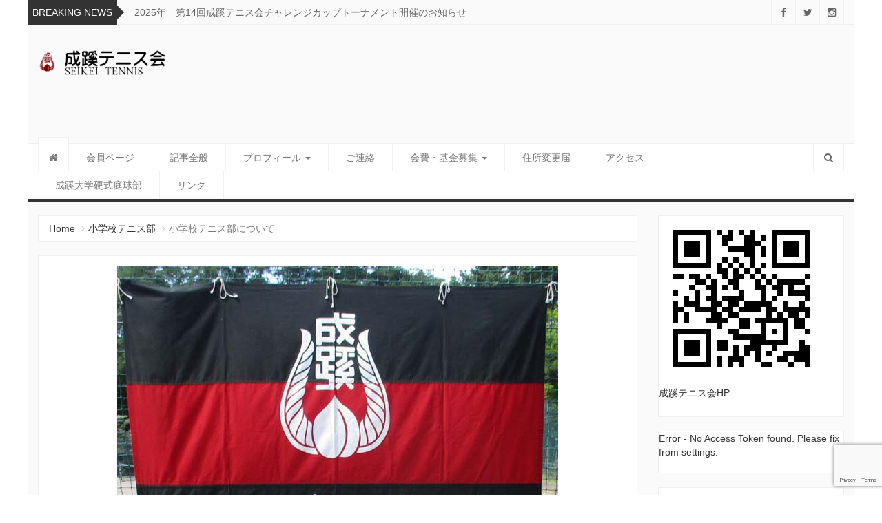

--- FILE ---
content_type: text/html; charset=UTF-8
request_url: https://www.seikei-tennis.com/2016/elm/%E5%B0%8F%E5%AD%A6%E6%A0%A1%E3%83%86%E3%83%8B%E3%82%B9%E9%83%A8%E3%81%AB%E3%81%A4%E3%81%84%E3%81%A6/
body_size: 15075
content:
<!DOCTYPE html>
<html lang="ja">
<head>
<meta charset="UTF-8">
<meta name="viewport" content="width=device-width, initial-scale=1">
<link rel="profile" href="http://gmpg.org/xfn/11">
<link rel="pingback" href="https://www.seikei-tennis.com/wp/xmlrpc.php">

<title>小学校テニス部について &#8211; 成蹊テニス会</title>
<meta name='robots' content='max-image-preview:large' />
<link rel="alternate" type="application/rss+xml" title="成蹊テニス会 &raquo; フィード" href="https://www.seikei-tennis.com/feed/" />
<link rel="alternate" type="application/rss+xml" title="成蹊テニス会 &raquo; コメントフィード" href="https://www.seikei-tennis.com/comments/feed/" />
<link rel="alternate" type="application/rss+xml" title="成蹊テニス会 &raquo; 小学校テニス部について のコメントのフィード" href="https://www.seikei-tennis.com/2016/elm/%e5%b0%8f%e5%ad%a6%e6%a0%a1%e3%83%86%e3%83%8b%e3%82%b9%e9%83%a8%e3%81%ab%e3%81%a4%e3%81%84%e3%81%a6/feed/" />
<script type="text/javascript">
/* <![CDATA[ */
window._wpemojiSettings = {"baseUrl":"https:\/\/s.w.org\/images\/core\/emoji\/14.0.0\/72x72\/","ext":".png","svgUrl":"https:\/\/s.w.org\/images\/core\/emoji\/14.0.0\/svg\/","svgExt":".svg","source":{"concatemoji":"https:\/\/www.seikei-tennis.com\/wp\/wp-includes\/js\/wp-emoji-release.min.js?ver=6.4.7"}};
/*! This file is auto-generated */
!function(i,n){var o,s,e;function c(e){try{var t={supportTests:e,timestamp:(new Date).valueOf()};sessionStorage.setItem(o,JSON.stringify(t))}catch(e){}}function p(e,t,n){e.clearRect(0,0,e.canvas.width,e.canvas.height),e.fillText(t,0,0);var t=new Uint32Array(e.getImageData(0,0,e.canvas.width,e.canvas.height).data),r=(e.clearRect(0,0,e.canvas.width,e.canvas.height),e.fillText(n,0,0),new Uint32Array(e.getImageData(0,0,e.canvas.width,e.canvas.height).data));return t.every(function(e,t){return e===r[t]})}function u(e,t,n){switch(t){case"flag":return n(e,"\ud83c\udff3\ufe0f\u200d\u26a7\ufe0f","\ud83c\udff3\ufe0f\u200b\u26a7\ufe0f")?!1:!n(e,"\ud83c\uddfa\ud83c\uddf3","\ud83c\uddfa\u200b\ud83c\uddf3")&&!n(e,"\ud83c\udff4\udb40\udc67\udb40\udc62\udb40\udc65\udb40\udc6e\udb40\udc67\udb40\udc7f","\ud83c\udff4\u200b\udb40\udc67\u200b\udb40\udc62\u200b\udb40\udc65\u200b\udb40\udc6e\u200b\udb40\udc67\u200b\udb40\udc7f");case"emoji":return!n(e,"\ud83e\udef1\ud83c\udffb\u200d\ud83e\udef2\ud83c\udfff","\ud83e\udef1\ud83c\udffb\u200b\ud83e\udef2\ud83c\udfff")}return!1}function f(e,t,n){var r="undefined"!=typeof WorkerGlobalScope&&self instanceof WorkerGlobalScope?new OffscreenCanvas(300,150):i.createElement("canvas"),a=r.getContext("2d",{willReadFrequently:!0}),o=(a.textBaseline="top",a.font="600 32px Arial",{});return e.forEach(function(e){o[e]=t(a,e,n)}),o}function t(e){var t=i.createElement("script");t.src=e,t.defer=!0,i.head.appendChild(t)}"undefined"!=typeof Promise&&(o="wpEmojiSettingsSupports",s=["flag","emoji"],n.supports={everything:!0,everythingExceptFlag:!0},e=new Promise(function(e){i.addEventListener("DOMContentLoaded",e,{once:!0})}),new Promise(function(t){var n=function(){try{var e=JSON.parse(sessionStorage.getItem(o));if("object"==typeof e&&"number"==typeof e.timestamp&&(new Date).valueOf()<e.timestamp+604800&&"object"==typeof e.supportTests)return e.supportTests}catch(e){}return null}();if(!n){if("undefined"!=typeof Worker&&"undefined"!=typeof OffscreenCanvas&&"undefined"!=typeof URL&&URL.createObjectURL&&"undefined"!=typeof Blob)try{var e="postMessage("+f.toString()+"("+[JSON.stringify(s),u.toString(),p.toString()].join(",")+"));",r=new Blob([e],{type:"text/javascript"}),a=new Worker(URL.createObjectURL(r),{name:"wpTestEmojiSupports"});return void(a.onmessage=function(e){c(n=e.data),a.terminate(),t(n)})}catch(e){}c(n=f(s,u,p))}t(n)}).then(function(e){for(var t in e)n.supports[t]=e[t],n.supports.everything=n.supports.everything&&n.supports[t],"flag"!==t&&(n.supports.everythingExceptFlag=n.supports.everythingExceptFlag&&n.supports[t]);n.supports.everythingExceptFlag=n.supports.everythingExceptFlag&&!n.supports.flag,n.DOMReady=!1,n.readyCallback=function(){n.DOMReady=!0}}).then(function(){return e}).then(function(){var e;n.supports.everything||(n.readyCallback(),(e=n.source||{}).concatemoji?t(e.concatemoji):e.wpemoji&&e.twemoji&&(t(e.twemoji),t(e.wpemoji)))}))}((window,document),window._wpemojiSettings);
/* ]]> */
</script>
<style id='wp-emoji-styles-inline-css' type='text/css'>

	img.wp-smiley, img.emoji {
		display: inline !important;
		border: none !important;
		box-shadow: none !important;
		height: 1em !important;
		width: 1em !important;
		margin: 0 0.07em !important;
		vertical-align: -0.1em !important;
		background: none !important;
		padding: 0 !important;
	}
</style>
<link rel='stylesheet' id='wp-block-library-css' href='https://www.seikei-tennis.com/wp/wp-includes/css/dist/block-library/style.min.css?ver=6.4.7' type='text/css' media='all' />
<style id='classic-theme-styles-inline-css' type='text/css'>
/*! This file is auto-generated */
.wp-block-button__link{color:#fff;background-color:#32373c;border-radius:9999px;box-shadow:none;text-decoration:none;padding:calc(.667em + 2px) calc(1.333em + 2px);font-size:1.125em}.wp-block-file__button{background:#32373c;color:#fff;text-decoration:none}
</style>
<style id='global-styles-inline-css' type='text/css'>
body{--wp--preset--color--black: #000000;--wp--preset--color--cyan-bluish-gray: #abb8c3;--wp--preset--color--white: #ffffff;--wp--preset--color--pale-pink: #f78da7;--wp--preset--color--vivid-red: #cf2e2e;--wp--preset--color--luminous-vivid-orange: #ff6900;--wp--preset--color--luminous-vivid-amber: #fcb900;--wp--preset--color--light-green-cyan: #7bdcb5;--wp--preset--color--vivid-green-cyan: #00d084;--wp--preset--color--pale-cyan-blue: #8ed1fc;--wp--preset--color--vivid-cyan-blue: #0693e3;--wp--preset--color--vivid-purple: #9b51e0;--wp--preset--gradient--vivid-cyan-blue-to-vivid-purple: linear-gradient(135deg,rgba(6,147,227,1) 0%,rgb(155,81,224) 100%);--wp--preset--gradient--light-green-cyan-to-vivid-green-cyan: linear-gradient(135deg,rgb(122,220,180) 0%,rgb(0,208,130) 100%);--wp--preset--gradient--luminous-vivid-amber-to-luminous-vivid-orange: linear-gradient(135deg,rgba(252,185,0,1) 0%,rgba(255,105,0,1) 100%);--wp--preset--gradient--luminous-vivid-orange-to-vivid-red: linear-gradient(135deg,rgba(255,105,0,1) 0%,rgb(207,46,46) 100%);--wp--preset--gradient--very-light-gray-to-cyan-bluish-gray: linear-gradient(135deg,rgb(238,238,238) 0%,rgb(169,184,195) 100%);--wp--preset--gradient--cool-to-warm-spectrum: linear-gradient(135deg,rgb(74,234,220) 0%,rgb(151,120,209) 20%,rgb(207,42,186) 40%,rgb(238,44,130) 60%,rgb(251,105,98) 80%,rgb(254,248,76) 100%);--wp--preset--gradient--blush-light-purple: linear-gradient(135deg,rgb(255,206,236) 0%,rgb(152,150,240) 100%);--wp--preset--gradient--blush-bordeaux: linear-gradient(135deg,rgb(254,205,165) 0%,rgb(254,45,45) 50%,rgb(107,0,62) 100%);--wp--preset--gradient--luminous-dusk: linear-gradient(135deg,rgb(255,203,112) 0%,rgb(199,81,192) 50%,rgb(65,88,208) 100%);--wp--preset--gradient--pale-ocean: linear-gradient(135deg,rgb(255,245,203) 0%,rgb(182,227,212) 50%,rgb(51,167,181) 100%);--wp--preset--gradient--electric-grass: linear-gradient(135deg,rgb(202,248,128) 0%,rgb(113,206,126) 100%);--wp--preset--gradient--midnight: linear-gradient(135deg,rgb(2,3,129) 0%,rgb(40,116,252) 100%);--wp--preset--font-size--small: 13px;--wp--preset--font-size--medium: 20px;--wp--preset--font-size--large: 36px;--wp--preset--font-size--x-large: 42px;--wp--preset--spacing--20: 0.44rem;--wp--preset--spacing--30: 0.67rem;--wp--preset--spacing--40: 1rem;--wp--preset--spacing--50: 1.5rem;--wp--preset--spacing--60: 2.25rem;--wp--preset--spacing--70: 3.38rem;--wp--preset--spacing--80: 5.06rem;--wp--preset--shadow--natural: 6px 6px 9px rgba(0, 0, 0, 0.2);--wp--preset--shadow--deep: 12px 12px 50px rgba(0, 0, 0, 0.4);--wp--preset--shadow--sharp: 6px 6px 0px rgba(0, 0, 0, 0.2);--wp--preset--shadow--outlined: 6px 6px 0px -3px rgba(255, 255, 255, 1), 6px 6px rgba(0, 0, 0, 1);--wp--preset--shadow--crisp: 6px 6px 0px rgba(0, 0, 0, 1);}:where(.is-layout-flex){gap: 0.5em;}:where(.is-layout-grid){gap: 0.5em;}body .is-layout-flow > .alignleft{float: left;margin-inline-start: 0;margin-inline-end: 2em;}body .is-layout-flow > .alignright{float: right;margin-inline-start: 2em;margin-inline-end: 0;}body .is-layout-flow > .aligncenter{margin-left: auto !important;margin-right: auto !important;}body .is-layout-constrained > .alignleft{float: left;margin-inline-start: 0;margin-inline-end: 2em;}body .is-layout-constrained > .alignright{float: right;margin-inline-start: 2em;margin-inline-end: 0;}body .is-layout-constrained > .aligncenter{margin-left: auto !important;margin-right: auto !important;}body .is-layout-constrained > :where(:not(.alignleft):not(.alignright):not(.alignfull)){max-width: var(--wp--style--global--content-size);margin-left: auto !important;margin-right: auto !important;}body .is-layout-constrained > .alignwide{max-width: var(--wp--style--global--wide-size);}body .is-layout-flex{display: flex;}body .is-layout-flex{flex-wrap: wrap;align-items: center;}body .is-layout-flex > *{margin: 0;}body .is-layout-grid{display: grid;}body .is-layout-grid > *{margin: 0;}:where(.wp-block-columns.is-layout-flex){gap: 2em;}:where(.wp-block-columns.is-layout-grid){gap: 2em;}:where(.wp-block-post-template.is-layout-flex){gap: 1.25em;}:where(.wp-block-post-template.is-layout-grid){gap: 1.25em;}.has-black-color{color: var(--wp--preset--color--black) !important;}.has-cyan-bluish-gray-color{color: var(--wp--preset--color--cyan-bluish-gray) !important;}.has-white-color{color: var(--wp--preset--color--white) !important;}.has-pale-pink-color{color: var(--wp--preset--color--pale-pink) !important;}.has-vivid-red-color{color: var(--wp--preset--color--vivid-red) !important;}.has-luminous-vivid-orange-color{color: var(--wp--preset--color--luminous-vivid-orange) !important;}.has-luminous-vivid-amber-color{color: var(--wp--preset--color--luminous-vivid-amber) !important;}.has-light-green-cyan-color{color: var(--wp--preset--color--light-green-cyan) !important;}.has-vivid-green-cyan-color{color: var(--wp--preset--color--vivid-green-cyan) !important;}.has-pale-cyan-blue-color{color: var(--wp--preset--color--pale-cyan-blue) !important;}.has-vivid-cyan-blue-color{color: var(--wp--preset--color--vivid-cyan-blue) !important;}.has-vivid-purple-color{color: var(--wp--preset--color--vivid-purple) !important;}.has-black-background-color{background-color: var(--wp--preset--color--black) !important;}.has-cyan-bluish-gray-background-color{background-color: var(--wp--preset--color--cyan-bluish-gray) !important;}.has-white-background-color{background-color: var(--wp--preset--color--white) !important;}.has-pale-pink-background-color{background-color: var(--wp--preset--color--pale-pink) !important;}.has-vivid-red-background-color{background-color: var(--wp--preset--color--vivid-red) !important;}.has-luminous-vivid-orange-background-color{background-color: var(--wp--preset--color--luminous-vivid-orange) !important;}.has-luminous-vivid-amber-background-color{background-color: var(--wp--preset--color--luminous-vivid-amber) !important;}.has-light-green-cyan-background-color{background-color: var(--wp--preset--color--light-green-cyan) !important;}.has-vivid-green-cyan-background-color{background-color: var(--wp--preset--color--vivid-green-cyan) !important;}.has-pale-cyan-blue-background-color{background-color: var(--wp--preset--color--pale-cyan-blue) !important;}.has-vivid-cyan-blue-background-color{background-color: var(--wp--preset--color--vivid-cyan-blue) !important;}.has-vivid-purple-background-color{background-color: var(--wp--preset--color--vivid-purple) !important;}.has-black-border-color{border-color: var(--wp--preset--color--black) !important;}.has-cyan-bluish-gray-border-color{border-color: var(--wp--preset--color--cyan-bluish-gray) !important;}.has-white-border-color{border-color: var(--wp--preset--color--white) !important;}.has-pale-pink-border-color{border-color: var(--wp--preset--color--pale-pink) !important;}.has-vivid-red-border-color{border-color: var(--wp--preset--color--vivid-red) !important;}.has-luminous-vivid-orange-border-color{border-color: var(--wp--preset--color--luminous-vivid-orange) !important;}.has-luminous-vivid-amber-border-color{border-color: var(--wp--preset--color--luminous-vivid-amber) !important;}.has-light-green-cyan-border-color{border-color: var(--wp--preset--color--light-green-cyan) !important;}.has-vivid-green-cyan-border-color{border-color: var(--wp--preset--color--vivid-green-cyan) !important;}.has-pale-cyan-blue-border-color{border-color: var(--wp--preset--color--pale-cyan-blue) !important;}.has-vivid-cyan-blue-border-color{border-color: var(--wp--preset--color--vivid-cyan-blue) !important;}.has-vivid-purple-border-color{border-color: var(--wp--preset--color--vivid-purple) !important;}.has-vivid-cyan-blue-to-vivid-purple-gradient-background{background: var(--wp--preset--gradient--vivid-cyan-blue-to-vivid-purple) !important;}.has-light-green-cyan-to-vivid-green-cyan-gradient-background{background: var(--wp--preset--gradient--light-green-cyan-to-vivid-green-cyan) !important;}.has-luminous-vivid-amber-to-luminous-vivid-orange-gradient-background{background: var(--wp--preset--gradient--luminous-vivid-amber-to-luminous-vivid-orange) !important;}.has-luminous-vivid-orange-to-vivid-red-gradient-background{background: var(--wp--preset--gradient--luminous-vivid-orange-to-vivid-red) !important;}.has-very-light-gray-to-cyan-bluish-gray-gradient-background{background: var(--wp--preset--gradient--very-light-gray-to-cyan-bluish-gray) !important;}.has-cool-to-warm-spectrum-gradient-background{background: var(--wp--preset--gradient--cool-to-warm-spectrum) !important;}.has-blush-light-purple-gradient-background{background: var(--wp--preset--gradient--blush-light-purple) !important;}.has-blush-bordeaux-gradient-background{background: var(--wp--preset--gradient--blush-bordeaux) !important;}.has-luminous-dusk-gradient-background{background: var(--wp--preset--gradient--luminous-dusk) !important;}.has-pale-ocean-gradient-background{background: var(--wp--preset--gradient--pale-ocean) !important;}.has-electric-grass-gradient-background{background: var(--wp--preset--gradient--electric-grass) !important;}.has-midnight-gradient-background{background: var(--wp--preset--gradient--midnight) !important;}.has-small-font-size{font-size: var(--wp--preset--font-size--small) !important;}.has-medium-font-size{font-size: var(--wp--preset--font-size--medium) !important;}.has-large-font-size{font-size: var(--wp--preset--font-size--large) !important;}.has-x-large-font-size{font-size: var(--wp--preset--font-size--x-large) !important;}
.wp-block-navigation a:where(:not(.wp-element-button)){color: inherit;}
:where(.wp-block-post-template.is-layout-flex){gap: 1.25em;}:where(.wp-block-post-template.is-layout-grid){gap: 1.25em;}
:where(.wp-block-columns.is-layout-flex){gap: 2em;}:where(.wp-block-columns.is-layout-grid){gap: 2em;}
.wp-block-pullquote{font-size: 1.5em;line-height: 1.6;}
</style>
<link rel='stylesheet' id='contact-form-7-css' href='https://www.seikei-tennis.com/wp/wp-content/plugins/contact-form-7/includes/css/styles.css?ver=5.9.8' type='text/css' media='all' />
<link rel='stylesheet' id='parent-style-css' href='https://www.seikei-tennis.com/wp/wp-content/themes/newszine/style.css?ver=6.4.7' type='text/css' media='all' />
<link rel='stylesheet' id='newszine-style-css' href='https://www.seikei-tennis.com/wp/wp-content/themes/shim/style.css?ver=6.4.7' type='text/css' media='all' />
<link rel='stylesheet' id='fontawesome-css' href='https://www.seikei-tennis.com/wp/wp-content/themes/newszine/css/font-awesome.css?ver=6.4.7' type='text/css' media='all' />
<link rel='stylesheet' id='bootstrap-css' href='https://www.seikei-tennis.com/wp/wp-content/themes/newszine/css/bootstrap.css?ver=6.4.7' type='text/css' media='all' />
<link rel='stylesheet' id='owl.carousel-css' href='https://www.seikei-tennis.com/wp/wp-content/themes/newszine/css/owl.carousel.css?ver=6.4.7' type='text/css' media='all' />
<link rel='stylesheet' id='owl.theme-css' href='https://www.seikei-tennis.com/wp/wp-content/themes/newszine/css/owl.theme.css?ver=6.4.7' type='text/css' media='all' />
<link rel='stylesheet' id='newszine-styles-css' href='https://www.seikei-tennis.com/wp/wp-content/themes/newszine/css/custom.css?ver=6.4.7' type='text/css' media='all' />
<script type="text/javascript" src="https://www.seikei-tennis.com/wp/wp-includes/js/jquery/jquery.min.js?ver=3.7.1" id="jquery-core-js"></script>
<script type="text/javascript" src="https://www.seikei-tennis.com/wp/wp-includes/js/jquery/jquery-migrate.min.js?ver=3.4.1" id="jquery-migrate-js"></script>
<link rel="https://api.w.org/" href="https://www.seikei-tennis.com/wp-json/" /><link rel="alternate" type="application/json" href="https://www.seikei-tennis.com/wp-json/wp/v2/posts/304" /><link rel="EditURI" type="application/rsd+xml" title="RSD" href="https://www.seikei-tennis.com/wp/xmlrpc.php?rsd" />
<meta name="generator" content="WordPress 6.4.7" />
<link rel="canonical" href="https://www.seikei-tennis.com/2016/elm/%e5%b0%8f%e5%ad%a6%e6%a0%a1%e3%83%86%e3%83%8b%e3%82%b9%e9%83%a8%e3%81%ab%e3%81%a4%e3%81%84%e3%81%a6/" />
<link rel='shortlink' href='https://www.seikei-tennis.com/?p=304' />
<link rel="alternate" type="application/json+oembed" href="https://www.seikei-tennis.com/wp-json/oembed/1.0/embed?url=https%3A%2F%2Fwww.seikei-tennis.com%2F2016%2Felm%2F%25e5%25b0%258f%25e5%25ad%25a6%25e6%25a0%25a1%25e3%2583%2586%25e3%2583%258b%25e3%2582%25b9%25e9%2583%25a8%25e3%2581%25ab%25e3%2581%25a4%25e3%2581%2584%25e3%2581%25a6%2F" />
<link rel="alternate" type="text/xml+oembed" href="https://www.seikei-tennis.com/wp-json/oembed/1.0/embed?url=https%3A%2F%2Fwww.seikei-tennis.com%2F2016%2Felm%2F%25e5%25b0%258f%25e5%25ad%25a6%25e6%25a0%25a1%25e3%2583%2586%25e3%2583%258b%25e3%2582%25b9%25e9%2583%25a8%25e3%2581%25ab%25e3%2581%25a4%25e3%2581%2584%25e3%2581%25a6%2F&#038;format=xml" />
	<style type="text/css">
			.site-title,
		.site-description {
			position: absolute;
			clip: rect(1px, 1px, 1px, 1px);
		}
		</style>
	<link rel="icon" href="https://www.seikei-tennis.com/wp/wp-content/uploads/2017/01/cropped-tennis-kai_512_512-32x32.jpg" sizes="32x32" />
<link rel="icon" href="https://www.seikei-tennis.com/wp/wp-content/uploads/2017/01/cropped-tennis-kai_512_512-192x192.jpg" sizes="192x192" />
<link rel="apple-touch-icon" href="https://www.seikei-tennis.com/wp/wp-content/uploads/2017/01/cropped-tennis-kai_512_512-180x180.jpg" />
<meta name="msapplication-TileImage" content="https://www.seikei-tennis.com/wp/wp-content/uploads/2017/01/cropped-tennis-kai_512_512-270x270.jpg" />
		<style type="text/css" id="wp-custom-css">
			
/* contact form */
.inquiry th{
text-align:left;
font-size:14px;
color:#444;
padding-right:5px;
width:30%;
background:#f7f7f7;
border:solid 1px #d7d7d7;
}
.inquiry td{
font-size:13px;
border:solid 1px #d7d7d7;
}
.must{
font-size:7px;
padding:5px;
background:#ff9393;
color:#fff;
border-radius:2px;
margin-right:5px;
}
.may{
font-size:7px;
padding:5px;
background:#93c9ff;
color:#fff;
border-radius:2px;
margin-right:5px;
}
.inquiry input[type="text"],.inquiry input[type="password"],.inquiry input[type="datetime"],.inquiry input[type="datetime-local"],.inquiry input[type="date"],.inquiry input[type="month"],.inquiry input[type="time"],.inquiry input[type="week"],.inquiry input[type="number"],.inquiry input[type="email"],.inquiry input[type="url"],.inquiry input[type="search"],.inquiry input[type="tel"],.inquiry input[type="color"],.inquiry select,.inquiry textarea,.inquiry .field{
margin-bottom: 0;
}
.inquiry textarea{padding: 12px;}
.submit{text-align: center;}
#submit-btn{
padding:1em;
width: 80%;
margin: 0 auto;
max-width:350px;
background:#ffaa56;
color:#fff;
font-size:18px;
border-radius:2px;
}
#submit-btn:hover{
background:#fff;
color:#ff870f;
border:1px solid #ffa042;
}

@media (max-width: 414px) {
.entry-content .inquiry th,.entry-content .inquiry td {
display: block;
width: 100%;
border-top: none;
-webkit-box-sizing: border-box;
-moz-box-sizing: border-box;
box-sizing: border-box;
}
.entry-content .inquiry tr:first-child th{
border-top: 1px solid #d7d7d7;
}
.entry-content .inquiry tr td{
border-right: 1px solid #d7d7d7;
}
}
/* ここから追加 */
h2.title {
     background: #f7efe8;
     padding: 10px 20px;
     margin-bottom: 20px;
     border-left: 5px solid #aaa;
 }

 .table td {
     padding: 10px;
     border-bottom: 1px solid #aaa;
     border-left: 1px solid #aaa;
 }

 .table {
     border-top: 1px solid #aaa;
     border-right: 1px solid #aaa;
 }

 .table thead {
     background-color: #eee;
 }
    .card-button {
        border-radius: 5px;
        padding: 10px;
        width: 200px;
        cursor: pointer;
        background-color: #3289D0;
        color: #fff;
        margin: 10px 0;
        display: inline-block;
        font-size: 0.9rem;
    }
 a.card-button {
     text-decoration: none;
 }

 a.card-button svg {
     margin-right: 2px;
 }

 a.card-button svg {
     width: 1rem;
 }

 .single-post .content .user-content a.card-button:visited,
 .single-post .content .user-content a.card-button:link,
 .single-post .content .user-content a.card-button:active {
     color: white;
     font-size: 1.4rem;
 }

 .single-post .content .user-content a.card-button svg {
     width: 20px;
 }

 .block h3 {
     margin: 0;
     padding: 0 0 6px 0;
     font-size: 20px;
     font-weight: bold;
     line-height: 1.8rem;
     border-bottom: 2px solid #AA9F95;
     margin-top: 20px;
     margin-bottom: 10px;
 }

 .bTxt p {
     padding: 10px 0;
 }

 .flex {
     display: flex;
 }

 .flex div {
     margin: 0 5px;
 }

 a div.flex {
     justify-content: center;
 }

 .items-center {
     align-items: center;
 }

 h4 {
     padding: 10px;
     font-size: 1.5rem;
     border-top: 1px solid #a99;
     border-bottom: 1px solid #a99;
     margin-bottom: 10px;
     color: #523f2b;
     font-weight: bold;

 }

 h5 {
     background-color: #f8f5f0;
     padding: 10px;
     font-size: 1.4rem;
     font-weight: bold;
     color: #523f2b;
     margin-top: 15px;
 }

 .td-center {
     text-align: center;
 }		</style>
		<!-- ## NXS/OG ## --><!-- ## NXSOGTAGS ## --><!-- ## NXS/OG ## -->

</head>

<body class="post-template-default single single-post postid-304 single-format-standard wp-custom-logo group-blog">
<div class="wraper">
	<header>
		
<section class="top-info">
    <div class="container-fluid">
        <div class="row">

            <div class="col-sm-8 breaking-wraper hidden-xs">
                                <h3 class="breaking-title">Breaking News</h3>
                <div class="breaking-news">
                    <div id="breaking-news" class="owl-carousel owl-theme">
                                                    <div class="item"><a href="https://www.seikei-tennis.com/2025/new/2025%e5%b9%b4%e3%80%80%e7%ac%ac14%e5%9b%9e%e6%88%90%e8%b9%8a%e3%83%86%e3%83%8b%e3%82%b9%e4%bc%9a%e3%83%81%e3%83%a3%e3%83%ac%e3%83%b3%e3%82%b8%e3%82%ab%e3%83%83%e3%83%97%e3%83%88%e3%83%bc%e3%83%8a/" title="" rel="bookmark">2025年　第14回成蹊テニス会チャレンジカップトーナメント開催のお知らせ</a></div>
                                                    <div class="item"><a href="https://www.seikei-tennis.com/2025/report/2025%e5%b9%b4%e5%ba%a6-%e6%9d%b1%e4%ba%ac%e9%83%bd%e9%ab%98%e6%a0%a1%e5%a4%a7%e4%bc%9a%e3%81%ae%e7%b5%90%e6%9e%9c%e5%a0%b1%e5%91%8a%e3%81%ab%e3%81%a4%e3%81%84%e3%81%a6/" title="" rel="bookmark">2025年度 東京都高校大会の結果報告について</a></div>
                                            </div>
                </div>
                            </div>

            <div class="col-sm-4">
                <div class="top-social pull-right ">

                                            <ul class="list-inline">
                                                            <li><a href="https://www.facebook.com/seikei.tennis.kai" title=""><i class="fa fa-facebook"></i></a></li>
                            
                                                            <li><a href="https://twitter.com/SeikeiTennis" title=""><i class="fa fa-twitter"></i></a></li>
                            
                                                            <li><a href="#" title=""><i class="fa fa-instagram"></i></a></li>
                            
                            
                                                                                                                                                                                                    </ul>
                                    </div>
            </div>
        </div>
    </div>
</section>

<section class="top-logo-ad">
    <div class="container-fluid">
        <div class="row">

            <div class="col-sm-3">
                <div class="logo">
                                            <div class="site_logo">
                            <a href="https://www.seikei-tennis.com/" rel="home"><a href="https://www.seikei-tennis.com/" class="custom-logo-link" rel="home"><img width="240" height="45" src="https://www.seikei-tennis.com/wp/wp-content/uploads/2017/01/logo_seikei_tenniskai_wp.png" class="custom-logo" alt="成蹊テニス会" decoding="async" /></a></a>
                        </div>
                                            <h1 class="site-title"><a href="https://www.seikei-tennis.com/" rel="home">成蹊テニス会</a></h1>
                        <h6 class="site-description">Since 1925</h6>
					
                </div>
            </div>

            <div class="col-sm-9">              

                                 

            </div>


        </div>
    </div>
</section>
<section class="main-menu">
    <h6 class="hidden">Main Menu</h6>
    <div class="container-fluid">
        <div class="row">
            <div class="col-sm-11">
                <div class="navbar navbar-default" role="navigation">
                    <div class="navbar-header">
                        <button type="button" class="navbar-toggle" data-toggle="collapse" data-target=".navbar-collapse">
                            <span class="sr-only">Toggle navigation</span>
                            <span class="icon-bar"></span>
                            <span class="icon-bar"></span>
                            <span class="icon-bar"></span>
                        </button>
                    </div>
                    <div class="navbar-collapse collapse">

                        <!-- Right nav -->
                                                    <div class="menu-%e6%88%90%e8%b9%8a%e3%83%86%e3%83%8b%e3%82%b9%e4%bc%9a-container"><ul id="menu-%e6%88%90%e8%b9%8a%e3%83%86%e3%83%8b%e3%82%b9%e4%bc%9a" class="nav navbar-nav navbar-left"><li id="menu-item-525" class="menu-item menu-item-type-custom menu-item-object-custom menu-item-525"><a title="会員ページ" href="https://www.seikei-tennis.com/wp-sec/">会員ページ</a></li>
<li id="menu-item-55" class="menu-item menu-item-type-post_type menu-item-object-page current_page_parent menu-item-55"><a title="記事全般" href="https://www.seikei-tennis.com/%e6%b4%bb%e5%8b%95%e5%a0%b1%e5%91%8a/">記事全般</a></li>
<li id="menu-item-2559" class="menu-item menu-item-type-post_type menu-item-object-page menu-item-has-children menu-item-2559 dropdown"><a title="プロフィール" href="https://www.seikei-tennis.com/profile/">プロフィール <span class="caret"></span></a>
<ul role="menu" class=" dropdown-menu">
	<li id="menu-item-2554" class="menu-item menu-item-type-post_type menu-item-object-page menu-item-2554"><a title="年間行事予定" href="https://www.seikei-tennis.com/schedule/">年間行事予定</a></li>
	<li id="menu-item-48" class="menu-item menu-item-type-post_type menu-item-object-page menu-item-48"><a title="運営体制" href="https://www.seikei-tennis.com/profile/structure/">運営体制</a></li>
	<li id="menu-item-50" class="menu-item menu-item-type-post_type menu-item-object-page menu-item-50"><a title="会則" href="https://www.seikei-tennis.com/profile/%e4%bc%9a%e5%89%87/">会則</a></li>
</ul>
</li>
<li id="menu-item-45" class="menu-item menu-item-type-post_type menu-item-object-page menu-item-45"><a title="ご連絡" href="https://www.seikei-tennis.com/profile/entry/">ご連絡</a></li>
<li id="menu-item-1059" class="menu-item menu-item-type-post_type menu-item-object-page menu-item-has-children menu-item-1059 dropdown"><a title="会費・基金募集" href="https://www.seikei-tennis.com/%e4%bc%9a%e8%b2%bb%e3%83%bb%e5%9f%ba%e9%87%91%e5%8b%9f%e9%9b%86/">会費・基金募集 <span class="caret"></span></a>
<ul role="menu" class=" dropdown-menu">
	<li id="menu-item-2070" class="menu-item menu-item-type-post_type menu-item-object-page menu-item-2070"><a title="年会費・運営協力金の納入のお願い（新）" href="https://www.seikei-tennis.com/cooperation/">年会費・運営協力金の納入のお願い（新）</a></li>
	<li id="menu-item-1061" class="menu-item menu-item-type-post_type menu-item-object-page menu-item-has-children menu-item-1061 dropdown"><a title="「成蹊テニス会基金」へのご寄付のお手続きについて" href="https://www.seikei-tennis.com/%e4%bc%9a%e8%b2%bb%e3%83%bb%e5%9f%ba%e9%87%91%e5%8b%9f%e9%9b%86/%e3%80%8c%e6%88%90%e8%b9%8a%e3%83%86%e3%83%8b%e3%82%b9%e4%bc%9a%e5%9f%ba%e9%87%91%e3%80%8d%e3%81%b8%e3%81%ae%e3%81%94%e5%af%84%e4%bb%98%e3%81%ae%e3%81%8a%e6%89%8b%e7%b6%9a%e3%81%8d%e3%81%ab%e3%81%a4/">「成蹊テニス会基金」へのご寄付のお手続きについて <span class="caret"></span></a>
	<ul role="menu" class=" dropdown-menu">
		<li id="menu-item-1062" class="menu-item menu-item-type-post_type menu-item-object-page menu-item-1062"><a title="「成蹊テニス会基金」の趣意について" href="https://www.seikei-tennis.com/%e4%bc%9a%e8%b2%bb%e3%83%bb%e5%9f%ba%e9%87%91%e5%8b%9f%e9%9b%86/%e3%80%8c%e6%88%90%e8%b9%8a%e3%83%86%e3%83%8b%e3%82%b9%e4%bc%9a%e5%9f%ba%e9%87%91%e3%80%8d%e3%81%ae%e8%b6%a3%e6%84%8f%e3%81%ab%e3%81%a4%e3%81%84%e3%81%a6/">「成蹊テニス会基金」の趣意について</a></li>
		<li id="menu-item-1060" class="menu-item menu-item-type-post_type menu-item-object-page menu-item-1060"><a title="「成蹊テニス会基金」規則" href="https://www.seikei-tennis.com/%e4%bc%9a%e8%b2%bb%e3%83%bb%e5%9f%ba%e9%87%91%e5%8b%9f%e9%9b%86/%e6%88%90%e8%b9%8a%e3%83%86%e3%83%8b%e3%82%b9%e4%bc%9a%e5%9f%ba%e9%87%91%e8%a6%8f%e5%89%87/">「成蹊テニス会基金」規則</a></li>
	</ul>
</li>
	<li id="menu-item-1345" class="menu-item menu-item-type-post_type menu-item-object-page menu-item-1345"><a title="「成蹊テニス会基金」寄付者芳名録" href="https://www.seikei-tennis.com/houmeiroku/">「成蹊テニス会基金」寄付者芳名録</a></li>
</ul>
</li>
<li id="menu-item-1020" class="menu-item menu-item-type-post_type menu-item-object-page menu-item-1020"><a title="住所変更届" href="https://www.seikei-tennis.com/address-correction/">住所変更届</a></li>
<li id="menu-item-2575" class="menu-item menu-item-type-post_type menu-item-object-page menu-item-2575"><a title="アクセス" href="https://www.seikei-tennis.com/profile/access/">アクセス</a></li>
<li id="menu-item-242" class="menu-item menu-item-type-custom menu-item-object-custom menu-item-242"><a title="成蹊大学硬式庭球部" href="https://www.univ.seikei-tennis.com/">成蹊大学硬式庭球部</a></li>
<li id="menu-item-2571" class="menu-item menu-item-type-post_type menu-item-object-page menu-item-2571"><a title="リンク" href="https://www.seikei-tennis.com/profile/link/">リンク</a></li>
</ul></div>                        
                    </div><!--/.nav-collapse -->
                </div>
            </div>
                                <div class="col-sm-1">
                        <div class="search hidden-xs">
                            <button id="search-toggle"><i class="fa fa-search"></i></button>
                            <div class="search-form">
                                <form action="https://www.seikei-tennis.com/" method="get" accept-charset="utf-8">
                                    <input type="search" class="form-control" name="s" value="" placeholder="Enter a keyword">
                                </form>
                            </div>
                        </div>
                    </div>
                        </div>
    </div>
</section>

	</header>


	<section class="news-body container-fluid">
		<div>
			<div class="row">
				
					

<!-- Sidebar -->


    <div class="col-md-9">
    
        <div class="block">
            <ul class="breadcrumb"><li><a href="https://www.seikei-tennis.com">Home</a> <span class="divider"></span></li> <li><a href="https://www.seikei-tennis.com/category/elm/">小学校テニス部</a> <span class="divider"></span></li> </li><li class="active"><span class="current">小学校テニス部について</span></li></ul>        </div>
        
        
        <!-- Add Banner -->
             
        
        <div class="block">
            <div class="single-post">
                <div class="image">
                
                                        <a href="https://www.seikei-tennis.com/2016/elm/%e5%b0%8f%e5%ad%a6%e6%a0%a1%e3%83%86%e3%83%8b%e3%82%b9%e9%83%a8%e3%81%ab%e3%81%a4%e3%81%84%e3%81%a6/" rel="bookmark">
                        <img width="640" height="450" src="https://www.seikei-tennis.com/wp/wp-content/uploads/2018/02/elm_common-640x450.jpg" class="img-responsive center-block wp-post-image" alt="" decoding="async" fetchpriority="high" />                    </a>
                   
                                    
                </div>
                <div class="content">
                    <h2 class="title">小学校テニス部について</h2>
                    <h6 class="info">
                    <i class="fa fa-clock-o"></i> 9年 ago                    <i class="fa fa-user"></i> 1992_島崎                    
                    <i class="fa fa-comments"></i> <a href="https://www.seikei-tennis.com/2016/elm/%e5%b0%8f%e5%ad%a6%e6%a0%a1%e3%83%86%e3%83%8b%e3%82%b9%e9%83%a8%e3%81%ab%e3%81%a4%e3%81%84%e3%81%a6/#respond">0</a></h6>
                    
                    <div class="user-content">
                        <p>小学校の硬式テニス部は、クラブ活動ではなく正課の授業の「特別学習」１５部構成の１部として行っています。特別学習は、５，６年生の全児童と専任の全教師が各々の部に属し、金曜日の6時間目にテニスコートＡ，Ｂ，１，２，３面の５面を使って練習しています。</p>
<p>教員サイドの指導者は、石根、中嶋、徳田の３名ですが、一年中成蹊大学硬式テニス部のメンバーが、１コートに２名ずつ先輩コーチとして参加し、球だしを中心に指導してくれています。基礎基本を大切にしたコーチのおかげで子どもたちのテニスの上達は早いです。</p>
<p>そして、夏休みの後半には、夏の硬式テニス合宿教室として軽井沢で４泊５日実施しています。この時もテニス部の大学生、ＯＢに支援してもらい、テニスの実力をアップさせています。<br />
 それから、その力を２学期における２回の親善試合（対慶応、対成城）で実力を発揮しています。</p>
                    </div>
                    
                    <div class="tags">
                        <ul class="list-inline">
                            <li><i class="fa fa-tag"></i> <a href="https://www.seikei-tennis.com/tag/%e5%b0%8f%e5%ad%a6%e6%a0%a1/" rel="tag">小学校</a></li>                        </ul>
                    </div>
                    
                
                </div>
                <footer>
                                </footer><!-- .entry-footer -->
                  
            </div>
            
        
        </div>
       
        <!-- Add Banner -->
                    
        <!-- Related Post -->
                <div class="block">
            <h3 class="block-title">Related Posts</h3>
                        <div class="col-sm-3">
                <div class="news-single-2">
                    <div class="image">
                    
                                                <a href="https://www.seikei-tennis.com/2012/elm/2012%e5%b9%b4%e5%b0%8f%e5%ad%a6%e6%a0%a1%e3%83%86%e3%83%8b%e3%82%b9%e9%83%a8-%e6%b4%bb%e5%8b%95%e5%a0%b1%e5%91%8a/" rel="bookmark">
                            <img width="640" height="450" src="https://www.seikei-tennis.com/wp/wp-content/uploads/2018/02/elm_common-640x450.jpg" class="img-responsive center-block wp-post-image" alt="" decoding="async" />                        </a>
                        
                                                
                    
                    </div>
                    <div class="content">
                        <h2><a href="https://www.seikei-tennis.com/2012/elm/2012%e5%b9%b4%e5%b0%8f%e5%ad%a6%e6%a0%a1%e3%83%86%e3%83%8b%e3%82%b9%e9%83%a8-%e6%b4%bb%e5%8b%95%e5%a0%b1%e5%91%8a/" title="">2012年小学校テニス部 活動報告</a></h2>
                        <h6 class="info">
                        <i class="fa fa-user"></i> 1992_島崎 
                        <i class="fa fa-clock-o"></i> 13年 ago</h6>
                        ①夏合宿　　８月２５日～２９日　軽井沢・湯河原荘 ②対抗戦 　☆慶應義塾幼稚舎　　（雨天のため中止） 　☆成城学園初等学校　　１１月１７日（土）９：００～１２：００　成蹊コート 平成24年11月吉日 
                        <span class="read-more pull-right"><a href="https://www.seikei-tennis.com/2012/elm/2012%e5%b9%b4%e5%b0%8f%e5%ad%a6%e6%a0%a1%e3%83%86%e3%83%8b%e3%82%b9%e9%83%a8-%e6%b4%bb%e5%8b%95%e5%a0%b1%e5%91%8a/" class="btn btn-theme" >Read More <i class="fa fa-angle-double-right"></i></a></span>
                    </div>
                    
                </div>
            </div>
                        <div class="col-sm-3">
                <div class="news-single-2">
                    <div class="image">
                    
                                                <a href="https://www.seikei-tennis.com/2025/%e6%9c%aa%e5%88%86%e9%a1%9e/%ef%bc%9c%e8%a8%83%e5%a0%b1%ef%bc%9e%e6%a0%b9%e5%b2%b8%e5%ad%9d%e6%98%8c%e6%ae%bf/" rel="bookmark">
                        <img src="https://www.seikei-tennis.com/wp/wp-content/uploads/2017/02/Def_image_1024_683.jpg" class="img-responsive" alt="">
                        </a>
                                                
                    
                    </div>
                    <div class="content">
                        <h2><a href="https://www.seikei-tennis.com/2025/%e6%9c%aa%e5%88%86%e9%a1%9e/%ef%bc%9c%e8%a8%83%e5%a0%b1%ef%bc%9e%e6%a0%b9%e5%b2%b8%e5%ad%9d%e6%98%8c%e6%ae%bf/" title="">＜訃報＞根岸孝昌殿(大学昭和42年卒)</a></h2>
                        <h6 class="info">
                        <i class="fa fa-user"></i> 1992_島崎 
                        <i class="fa fa-clock-o"></i> 12か月 ago</h6>
                        成蹊テニス会会員各位 根岸孝昌殿(大学昭和42年卒)におかれましては、令和7年1月30日にご逝去されました。 ここに心から哀悼の意を表すとともに謹んでお知らせ申し上げます。 【通夜】 日　時： 2月6日（木）午後6時～7  
                        <span class="read-more pull-right"><a href="https://www.seikei-tennis.com/2025/%e6%9c%aa%e5%88%86%e9%a1%9e/%ef%bc%9c%e8%a8%83%e5%a0%b1%ef%bc%9e%e6%a0%b9%e5%b2%b8%e5%ad%9d%e6%98%8c%e6%ae%bf/" class="btn btn-theme" >Read More <i class="fa fa-angle-double-right"></i></a></span>
                    </div>
                    
                </div>
            </div>
                        <div class="col-sm-3">
                <div class="news-single-2">
                    <div class="image">
                    
                                                <a href="https://www.seikei-tennis.com/2018/report/%e5%b0%8f%e5%ad%a6%e6%a0%a1%e3%83%86%e3%83%8b%e3%82%b9%e9%83%a8%e6%b4%bb%e5%8b%95%e5%a0%b1%e5%91%8a/" rel="bookmark">
                            <img width="930" height="450" src="https://www.seikei-tennis.com/wp/wp-content/uploads/2018/02/2017elm_e-930x450.jpg" class="img-responsive center-block wp-post-image" alt="" decoding="async" />                        </a>
                        
                                                
                    
                    </div>
                    <div class="content">
                        <h2><a href="https://www.seikei-tennis.com/2018/report/%e5%b0%8f%e5%ad%a6%e6%a0%a1%e3%83%86%e3%83%8b%e3%82%b9%e9%83%a8%e6%b4%bb%e5%8b%95%e5%a0%b1%e5%91%8a/" title="">小学校テニス部活動報告</a></h2>
                        <h6 class="info">
                        <i class="fa fa-user"></i> 1992_島崎 
                        <i class="fa fa-clock-o"></i> 8年 ago</h6>
                        成蹊小学校硬式テニス部顧問の徳田先生から、２月１７日（土）に行われた慶應義塾幼稚舎との対抗戦の結果が届きましたので、お知らせ致します。 【対抗戦】　４勝５敗（シングルス３勝３敗、ダブルス１勝２敗） 【親善試合】１１勝５敗  
                        <span class="read-more pull-right"><a href="https://www.seikei-tennis.com/2018/report/%e5%b0%8f%e5%ad%a6%e6%a0%a1%e3%83%86%e3%83%8b%e3%82%b9%e9%83%a8%e6%b4%bb%e5%8b%95%e5%a0%b1%e5%91%8a/" class="btn btn-theme" >Read More <i class="fa fa-angle-double-right"></i></a></span>
                    </div>
                    
                </div>
            </div>
                        <div class="col-sm-3">
                <div class="news-single-2">
                    <div class="image">
                    
                                                <a href="https://www.seikei-tennis.com/2011/elm/2011%e5%b9%b4%e5%b0%8f%e5%ad%a6%e6%a0%a1%e3%83%86%e3%83%8b%e3%82%b9%e9%83%a8-%e6%88%90%e5%9f%8e%e3%81%a8%e3%81%ae%e5%af%be%e6%8a%97%e6%88%a6%e7%b5%90%e6%9e%9c/" rel="bookmark">
                            <img width="640" height="450" src="https://www.seikei-tennis.com/wp/wp-content/uploads/2018/02/elm_common-640x450.jpg" class="img-responsive center-block wp-post-image" alt="" decoding="async" loading="lazy" />                        </a>
                        
                                                
                    
                    </div>
                    <div class="content">
                        <h2><a href="https://www.seikei-tennis.com/2011/elm/2011%e5%b9%b4%e5%b0%8f%e5%ad%a6%e6%a0%a1%e3%83%86%e3%83%8b%e3%82%b9%e9%83%a8-%e6%88%90%e5%9f%8e%e3%81%a8%e3%81%ae%e5%af%be%e6%8a%97%e6%88%a6%e7%b5%90%e6%9e%9c/" title="">2011年小学校テニス部 成城との対抗戦結果</a></h2>
                        <h6 class="info">
                        <i class="fa fa-user"></i> 1992_島崎 
                        <i class="fa fa-clock-o"></i> 15年 ago</h6>
                        成蹊小学校の徳田先生から成城との対抗戦結果が届いたので、 お知らせします。 硬式テニス親善試合・対成城初等学校戦（2月19日成蹊学園にて） 対抗戦　シングルス7勝1敗　ダブルス2勝2敗 親善試合　ダブルス27勝11敗 当  
                        <span class="read-more pull-right"><a href="https://www.seikei-tennis.com/2011/elm/2011%e5%b9%b4%e5%b0%8f%e5%ad%a6%e6%a0%a1%e3%83%86%e3%83%8b%e3%82%b9%e9%83%a8-%e6%88%90%e5%9f%8e%e3%81%a8%e3%81%ae%e5%af%be%e6%8a%97%e6%88%a6%e7%b5%90%e6%9e%9c/" class="btn btn-theme" >Read More <i class="fa fa-angle-double-right"></i></a></span>
                    </div>
                    
                </div>
            </div>
                    </div>
        
            
    
<div id="comments" class="comments-area">

	
<!-- Leave a comments -->
<div class="block">
	</div>




</div><!-- #comments -->
    </div>

<!-- Sidebar -->
    <div class="col-md-3">
        <aside class="home-sidebar" role="complementary">
            <div class="block">
<figure class="wp-block-image size-full"><img loading="lazy" decoding="async" width="240" height="240" src="https://www.seikei-tennis.com/wp/wp-content/uploads/2023/03/QR_seikei-tennis.png" alt="" class="wp-image-1932" srcset="https://www.seikei-tennis.com/wp/wp-content/uploads/2023/03/QR_seikei-tennis.png 240w, https://www.seikei-tennis.com/wp/wp-content/uploads/2023/03/QR_seikei-tennis-150x150.png 150w" sizes="(max-width: 240px) 100vw, 240px" /><figcaption class="wp-element-caption">成蹊テニス会HP</figcaption></figure>
</div><div class="block"><p>Error - No Access Token found. Please fix from settings.</p>
</div>
		<div class="block">
		<h2 class="block-title">最新の記事</h2>
		<ul>
											<li>
					<a href="https://www.seikei-tennis.com/2025/col/%e5%a4%a7%e5%ad%a6%e3%83%86%e3%83%8b%e3%82%b9%e9%83%a81%e6%9c%88%e4%ba%88%e5%ae%9a-9/">大学テニス部1月予定</a>
											<span class="post-date">2025年12月28日</span>
									</li>
											<li>
					<a href="https://www.seikei-tennis.com/2025/col/%e3%80%90%e7%94%b7%e5%ad%90%e3%80%9112%e6%9c%8813%e6%97%a5-%e5%ad%a6%e7%bf%92%e9%99%a2%e5%a4%a7%e5%ad%a6%e3%81%a8%e3%81%ae%e5%af%be%e6%8a%97%e6%88%a6%e3%81%ae%e7%b5%90%e6%9e%9c%e5%a0%b1%e5%91%8a/">【男子】12月13日 学習院大学との対抗戦の結果報告</a>
											<span class="post-date">2025年12月18日</span>
									</li>
											<li>
					<a href="https://www.seikei-tennis.com/2025/new/2025%e5%b9%b4%e3%80%80%e7%ac%ac14%e5%9b%9e%e6%88%90%e8%b9%8a%e3%83%86%e3%83%8b%e3%82%b9%e4%bc%9a%e3%83%81%e3%83%a3%e3%83%ac%e3%83%b3%e3%82%b8%e3%82%ab%e3%83%83%e3%83%97%e3%83%88%e3%83%bc%e3%83%8a/">2025年　第14回成蹊テニス会チャレンジカップトーナメント開催のお知らせ</a>
											<span class="post-date">2025年11月30日</span>
									</li>
					</ul>

		</div><div class="block"><h2 class="block-title">カテゴリーで表示</h2>
			<ul>
					<li class="cat-item cat-item-4"><a href="https://www.seikei-tennis.com/category/new/">新着</a> (2)
</li>
	<li class="cat-item cat-item-33"><a href="https://www.seikei-tennis.com/category/%e8%a8%83%e5%a0%b1/">訃報</a> (18)
</li>
	<li class="cat-item cat-item-17"><a href="https://www.seikei-tennis.com/category/info/">お知らせ</a> (132)
</li>
	<li class="cat-item cat-item-3"><a href="https://www.seikei-tennis.com/category/report/">活動報告</a> (98)
</li>
	<li class="cat-item cat-item-28"><a href="https://www.seikei-tennis.com/category/col/">大学</a> (527)
</li>
	<li class="cat-item cat-item-22"><a href="https://www.seikei-tennis.com/category/hi/">高校テニス部</a> (24)
</li>
	<li class="cat-item cat-item-25"><a href="https://www.seikei-tennis.com/category/jhi/">中学テニス部</a> (26)
</li>
	<li class="cat-item cat-item-26"><a href="https://www.seikei-tennis.com/category/elm/">小学校テニス部</a> (4)
</li>
	<li class="cat-item cat-item-1"><a href="https://www.seikei-tennis.com/category/%e6%9c%aa%e5%88%86%e9%a1%9e/">未分類</a> (1)
</li>
			</ul>

			</div><div class="block"><h2 class="block-title">種別で表示</h2><div class="tagcloud"><a href="https://www.seikei-tennis.com/tag/2025%e5%b9%b4%e5%ba%a6/" class="tag-cloud-link tag-link-46 tag-link-position-1" style="font-size: 15.059602649px;" aria-label="2025年度 (100個の項目)">2025年度</a>
<a href="https://www.seikei-tennis.com/tag/2023%e5%b9%b4%e5%ba%a6/" class="tag-cloud-link tag-link-44 tag-link-position-2" style="font-size: 14.940397351px;" aria-label="2023年度 (93個の項目)">2023年度</a>
<a href="https://www.seikei-tennis.com/tag/2018%e5%b9%b4%e5%ba%a6/" class="tag-cloud-link tag-link-32 tag-link-position-3" style="font-size: 14.821192053px;" aria-label="2018年度 (87個の項目)">2018年度</a>
<a href="https://www.seikei-tennis.com/tag/2024%e5%b9%b4%e5%ba%a6/" class="tag-cloud-link tag-link-45 tag-link-position-4" style="font-size: 14.7814569536px;" aria-label="2024年度 (84個の項目)">2024年度</a>
<a href="https://www.seikei-tennis.com/tag/2019%e5%b9%b4%e5%ba%a6/" class="tag-cloud-link tag-link-37 tag-link-position-5" style="font-size: 14.3841059603px;" aria-label="2019年度 (67個の項目)">2019年度</a>
<a href="https://www.seikei-tennis.com/tag/2017%e5%b9%b4%e5%ba%a6/" class="tag-cloud-link tag-link-30 tag-link-position-6" style="font-size: 14.1854304636px;" aria-label="2017年度 (59個の項目)">2017年度</a>
<a href="https://www.seikei-tennis.com/tag/2022%e5%b9%b4%e5%ba%a6/" class="tag-cloud-link tag-link-42 tag-link-position-7" style="font-size: 13.9470198675px;" aria-label="2022年度 (51個の項目)">2022年度</a>
<a href="https://www.seikei-tennis.com/tag/2021%e5%b9%b4%e5%ba%a6/" class="tag-cloud-link tag-link-40 tag-link-position-8" style="font-size: 13.8278145695px;" aria-label="2021年度 (48個の項目)">2021年度</a>
<a href="https://www.seikei-tennis.com/tag/2020%e5%b9%b4%e5%ba%a6/" class="tag-cloud-link tag-link-39 tag-link-position-9" style="font-size: 13.1920529801px;" aria-label="2020年度 (33個の項目)">2020年度</a>
<a href="https://www.seikei-tennis.com/tag/%e8%a8%83%e5%a0%b1/" class="tag-cloud-link tag-link-34 tag-link-position-10" style="font-size: 12.2781456954px;" aria-label="訃報 (19個の項目)">訃報</a>
<a href="https://www.seikei-tennis.com/tag/%e3%83%86%e3%83%8b%e3%82%b9%e4%bc%9a/" class="tag-cloud-link tag-link-7 tag-link-position-11" style="font-size: 15.0198675497px;" aria-label="テニス会 (96個の項目)">テニス会</a>
<a href="https://www.seikei-tennis.com/tag/%e5%ae%9a%e6%9c%9f%e7%b7%8f%e4%bc%9a/" class="tag-cloud-link tag-link-16 tag-link-position-12" style="font-size: 12.5960264901px;" aria-label="定期総会 (23個の項目)">定期総会</a>
<a href="https://www.seikei-tennis.com/tag/%e3%82%b4%e3%83%ab%e3%83%95%e3%82%b3%e3%83%b3%e3%83%9a/" class="tag-cloud-link tag-link-6 tag-link-position-13" style="font-size: 12.1986754967px;" aria-label="ゴルフコンペ (18個の項目)">ゴルフコンペ</a>
<a href="https://www.seikei-tennis.com/tag/%e5%9b%9b%e5%a4%a7%e6%88%a6/" class="tag-cloud-link tag-link-21 tag-link-position-14" style="font-size: 14.0264900662px;" aria-label="四大戦 (54個の項目)">四大戦</a>
<a href="https://www.seikei-tennis.com/tag/%e9%ab%98%e6%a0%a1%e6%87%87%e8%a6%aa%e4%bc%9a/" class="tag-cloud-link tag-link-10 tag-link-position-15" style="font-size: 12px;" aria-label="高校懇親会 (16個の項目)">高校懇親会</a>
<a href="https://www.seikei-tennis.com/tag/%e3%83%aa%e3%83%bc%e3%82%b0%e6%88%a6/" class="tag-cloud-link tag-link-19 tag-link-position-16" style="font-size: 16.1324503311px;" aria-label="リーグ戦 (186個の項目)">リーグ戦</a>
<a href="https://www.seikei-tennis.com/tag/%e3%83%86%e3%83%8b%e3%82%b9%e6%87%87%e8%a6%aa%e4%bc%9a/" class="tag-cloud-link tag-link-11 tag-link-position-17" style="font-size: 12.2781456954px;" aria-label="テニス懇親会 (19個の項目)">テニス懇親会</a>
<a href="https://www.seikei-tennis.com/tag/%e5%a4%a7%e5%ad%a6/" class="tag-cloud-link tag-link-9 tag-link-position-18" style="font-size: 18px;" aria-label="大学 (551個の項目)">大学</a>
<a href="https://www.seikei-tennis.com/tag/%e9%ab%98%e6%a0%a1/" class="tag-cloud-link tag-link-12 tag-link-position-19" style="font-size: 13.3112582781px;" aria-label="高校 (35個の項目)">高校</a>
<a href="https://www.seikei-tennis.com/tag/%e4%b8%ad%e5%ad%a6/" class="tag-cloud-link tag-link-13 tag-link-position-20" style="font-size: 13.3907284768px;" aria-label="中学 (37個の項目)">中学</a></div>
</div><div class="block"><h2 class="block-title">年代で表示</h2>		<label class="screen-reader-text" for="archives-dropdown-2">年代で表示</label>
		<select id="archives-dropdown-2" name="archive-dropdown">
			
			<option value="">月を選択</option>
				<option value='https://www.seikei-tennis.com/2025/12/'> 2025年12月 &nbsp;(2)</option>
	<option value='https://www.seikei-tennis.com/2025/11/'> 2025年11月 &nbsp;(12)</option>
	<option value='https://www.seikei-tennis.com/2025/10/'> 2025年10月 &nbsp;(6)</option>
	<option value='https://www.seikei-tennis.com/2025/09/'> 2025年9月 &nbsp;(25)</option>
	<option value='https://www.seikei-tennis.com/2025/08/'> 2025年8月 &nbsp;(7)</option>
	<option value='https://www.seikei-tennis.com/2025/07/'> 2025年7月 &nbsp;(8)</option>
	<option value='https://www.seikei-tennis.com/2025/06/'> 2025年6月 &nbsp;(7)</option>
	<option value='https://www.seikei-tennis.com/2025/05/'> 2025年5月 &nbsp;(10)</option>
	<option value='https://www.seikei-tennis.com/2025/04/'> 2025年4月 &nbsp;(3)</option>
	<option value='https://www.seikei-tennis.com/2025/03/'> 2025年3月 &nbsp;(4)</option>
	<option value='https://www.seikei-tennis.com/2025/02/'> 2025年2月 &nbsp;(7)</option>
	<option value='https://www.seikei-tennis.com/2025/01/'> 2025年1月 &nbsp;(4)</option>
	<option value='https://www.seikei-tennis.com/2024/12/'> 2024年12月 &nbsp;(6)</option>
	<option value='https://www.seikei-tennis.com/2024/11/'> 2024年11月 &nbsp;(15)</option>
	<option value='https://www.seikei-tennis.com/2024/10/'> 2024年10月 &nbsp;(3)</option>
	<option value='https://www.seikei-tennis.com/2024/09/'> 2024年9月 &nbsp;(17)</option>
	<option value='https://www.seikei-tennis.com/2024/08/'> 2024年8月 &nbsp;(16)</option>
	<option value='https://www.seikei-tennis.com/2024/06/'> 2024年6月 &nbsp;(8)</option>
	<option value='https://www.seikei-tennis.com/2024/05/'> 2024年5月 &nbsp;(10)</option>
	<option value='https://www.seikei-tennis.com/2024/04/'> 2024年4月 &nbsp;(4)</option>
	<option value='https://www.seikei-tennis.com/2024/03/'> 2024年3月 &nbsp;(4)</option>
	<option value='https://www.seikei-tennis.com/2024/02/'> 2024年2月 &nbsp;(2)</option>
	<option value='https://www.seikei-tennis.com/2024/01/'> 2024年1月 &nbsp;(4)</option>
	<option value='https://www.seikei-tennis.com/2023/12/'> 2023年12月 &nbsp;(6)</option>
	<option value='https://www.seikei-tennis.com/2023/11/'> 2023年11月 &nbsp;(13)</option>
	<option value='https://www.seikei-tennis.com/2023/10/'> 2023年10月 &nbsp;(3)</option>
	<option value='https://www.seikei-tennis.com/2023/09/'> 2023年9月 &nbsp;(19)</option>
	<option value='https://www.seikei-tennis.com/2023/08/'> 2023年8月 &nbsp;(18)</option>
	<option value='https://www.seikei-tennis.com/2023/07/'> 2023年7月 &nbsp;(5)</option>
	<option value='https://www.seikei-tennis.com/2023/06/'> 2023年6月 &nbsp;(7)</option>
	<option value='https://www.seikei-tennis.com/2023/05/'> 2023年5月 &nbsp;(9)</option>
	<option value='https://www.seikei-tennis.com/2023/04/'> 2023年4月 &nbsp;(3)</option>
	<option value='https://www.seikei-tennis.com/2023/03/'> 2023年3月 &nbsp;(6)</option>
	<option value='https://www.seikei-tennis.com/2023/02/'> 2023年2月 &nbsp;(2)</option>
	<option value='https://www.seikei-tennis.com/2023/01/'> 2023年1月 &nbsp;(2)</option>
	<option value='https://www.seikei-tennis.com/2022/12/'> 2022年12月 &nbsp;(5)</option>
	<option value='https://www.seikei-tennis.com/2022/11/'> 2022年11月 &nbsp;(14)</option>
	<option value='https://www.seikei-tennis.com/2022/10/'> 2022年10月 &nbsp;(4)</option>
	<option value='https://www.seikei-tennis.com/2022/09/'> 2022年9月 &nbsp;(18)</option>
	<option value='https://www.seikei-tennis.com/2022/08/'> 2022年8月 &nbsp;(10)</option>
	<option value='https://www.seikei-tennis.com/2022/07/'> 2022年7月 &nbsp;(7)</option>
	<option value='https://www.seikei-tennis.com/2022/06/'> 2022年6月 &nbsp;(4)</option>
	<option value='https://www.seikei-tennis.com/2022/05/'> 2022年5月 &nbsp;(5)</option>
	<option value='https://www.seikei-tennis.com/2022/04/'> 2022年4月 &nbsp;(3)</option>
	<option value='https://www.seikei-tennis.com/2022/03/'> 2022年3月 &nbsp;(4)</option>
	<option value='https://www.seikei-tennis.com/2022/02/'> 2022年2月 &nbsp;(2)</option>
	<option value='https://www.seikei-tennis.com/2022/01/'> 2022年1月 &nbsp;(1)</option>
	<option value='https://www.seikei-tennis.com/2021/12/'> 2021年12月 &nbsp;(2)</option>
	<option value='https://www.seikei-tennis.com/2021/11/'> 2021年11月 &nbsp;(2)</option>
	<option value='https://www.seikei-tennis.com/2021/10/'> 2021年10月 &nbsp;(3)</option>
	<option value='https://www.seikei-tennis.com/2021/09/'> 2021年9月 &nbsp;(4)</option>
	<option value='https://www.seikei-tennis.com/2021/08/'> 2021年8月 &nbsp;(10)</option>
	<option value='https://www.seikei-tennis.com/2021/07/'> 2021年7月 &nbsp;(5)</option>
	<option value='https://www.seikei-tennis.com/2021/06/'> 2021年6月 &nbsp;(1)</option>
	<option value='https://www.seikei-tennis.com/2021/05/'> 2021年5月 &nbsp;(3)</option>
	<option value='https://www.seikei-tennis.com/2021/04/'> 2021年4月 &nbsp;(3)</option>
	<option value='https://www.seikei-tennis.com/2021/03/'> 2021年3月 &nbsp;(3)</option>
	<option value='https://www.seikei-tennis.com/2021/01/'> 2021年1月 &nbsp;(1)</option>
	<option value='https://www.seikei-tennis.com/2020/12/'> 2020年12月 &nbsp;(1)</option>
	<option value='https://www.seikei-tennis.com/2020/11/'> 2020年11月 &nbsp;(3)</option>
	<option value='https://www.seikei-tennis.com/2020/10/'> 2020年10月 &nbsp;(1)</option>
	<option value='https://www.seikei-tennis.com/2020/09/'> 2020年9月 &nbsp;(2)</option>
	<option value='https://www.seikei-tennis.com/2020/08/'> 2020年8月 &nbsp;(2)</option>
	<option value='https://www.seikei-tennis.com/2020/07/'> 2020年7月 &nbsp;(5)</option>
	<option value='https://www.seikei-tennis.com/2020/06/'> 2020年6月 &nbsp;(2)</option>
	<option value='https://www.seikei-tennis.com/2020/05/'> 2020年5月 &nbsp;(2)</option>
	<option value='https://www.seikei-tennis.com/2020/04/'> 2020年4月 &nbsp;(2)</option>
	<option value='https://www.seikei-tennis.com/2020/03/'> 2020年3月 &nbsp;(6)</option>
	<option value='https://www.seikei-tennis.com/2020/02/'> 2020年2月 &nbsp;(1)</option>
	<option value='https://www.seikei-tennis.com/2019/12/'> 2019年12月 &nbsp;(4)</option>
	<option value='https://www.seikei-tennis.com/2019/11/'> 2019年11月 &nbsp;(9)</option>
	<option value='https://www.seikei-tennis.com/2019/10/'> 2019年10月 &nbsp;(2)</option>
	<option value='https://www.seikei-tennis.com/2019/09/'> 2019年9月 &nbsp;(23)</option>
	<option value='https://www.seikei-tennis.com/2019/08/'> 2019年8月 &nbsp;(9)</option>
	<option value='https://www.seikei-tennis.com/2019/07/'> 2019年7月 &nbsp;(3)</option>
	<option value='https://www.seikei-tennis.com/2019/06/'> 2019年6月 &nbsp;(5)</option>
	<option value='https://www.seikei-tennis.com/2019/05/'> 2019年5月 &nbsp;(7)</option>
	<option value='https://www.seikei-tennis.com/2019/04/'> 2019年4月 &nbsp;(2)</option>
	<option value='https://www.seikei-tennis.com/2019/03/'> 2019年3月 &nbsp;(3)</option>
	<option value='https://www.seikei-tennis.com/2019/02/'> 2019年2月 &nbsp;(3)</option>
	<option value='https://www.seikei-tennis.com/2019/01/'> 2019年1月 &nbsp;(1)</option>
	<option value='https://www.seikei-tennis.com/2018/12/'> 2018年12月 &nbsp;(4)</option>
	<option value='https://www.seikei-tennis.com/2018/11/'> 2018年11月 &nbsp;(8)</option>
	<option value='https://www.seikei-tennis.com/2018/10/'> 2018年10月 &nbsp;(2)</option>
	<option value='https://www.seikei-tennis.com/2018/09/'> 2018年9月 &nbsp;(22)</option>
	<option value='https://www.seikei-tennis.com/2018/08/'> 2018年8月 &nbsp;(11)</option>
	<option value='https://www.seikei-tennis.com/2018/07/'> 2018年7月 &nbsp;(2)</option>
	<option value='https://www.seikei-tennis.com/2018/06/'> 2018年6月 &nbsp;(11)</option>
	<option value='https://www.seikei-tennis.com/2018/05/'> 2018年5月 &nbsp;(5)</option>
	<option value='https://www.seikei-tennis.com/2018/04/'> 2018年4月 &nbsp;(1)</option>
	<option value='https://www.seikei-tennis.com/2018/03/'> 2018年3月 &nbsp;(8)</option>
	<option value='https://www.seikei-tennis.com/2018/02/'> 2018年2月 &nbsp;(3)</option>
	<option value='https://www.seikei-tennis.com/2018/01/'> 2018年1月 &nbsp;(4)</option>
	<option value='https://www.seikei-tennis.com/2017/12/'> 2017年12月 &nbsp;(2)</option>
	<option value='https://www.seikei-tennis.com/2017/11/'> 2017年11月 &nbsp;(12)</option>
	<option value='https://www.seikei-tennis.com/2017/10/'> 2017年10月 &nbsp;(6)</option>
	<option value='https://www.seikei-tennis.com/2017/09/'> 2017年9月 &nbsp;(21)</option>
	<option value='https://www.seikei-tennis.com/2017/08/'> 2017年8月 &nbsp;(8)</option>
	<option value='https://www.seikei-tennis.com/2017/06/'> 2017年6月 &nbsp;(8)</option>
	<option value='https://www.seikei-tennis.com/2017/05/'> 2017年5月 &nbsp;(5)</option>
	<option value='https://www.seikei-tennis.com/2017/03/'> 2017年3月 &nbsp;(7)</option>
	<option value='https://www.seikei-tennis.com/2017/02/'> 2017年2月 &nbsp;(4)</option>
	<option value='https://www.seikei-tennis.com/2017/01/'> 2017年1月 &nbsp;(1)</option>
	<option value='https://www.seikei-tennis.com/2016/12/'> 2016年12月 &nbsp;(3)</option>
	<option value='https://www.seikei-tennis.com/2016/11/'> 2016年11月 &nbsp;(2)</option>
	<option value='https://www.seikei-tennis.com/2016/10/'> 2016年10月 &nbsp;(1)</option>
	<option value='https://www.seikei-tennis.com/2016/09/'> 2016年9月 &nbsp;(1)</option>
	<option value='https://www.seikei-tennis.com/2016/08/'> 2016年8月 &nbsp;(2)</option>
	<option value='https://www.seikei-tennis.com/2016/07/'> 2016年7月 &nbsp;(1)</option>
	<option value='https://www.seikei-tennis.com/2016/06/'> 2016年6月 &nbsp;(3)</option>
	<option value='https://www.seikei-tennis.com/2016/04/'> 2016年4月 &nbsp;(2)</option>
	<option value='https://www.seikei-tennis.com/2016/03/'> 2016年3月 &nbsp;(1)</option>
	<option value='https://www.seikei-tennis.com/2016/01/'> 2016年1月 &nbsp;(2)</option>
	<option value='https://www.seikei-tennis.com/2015/12/'> 2015年12月 &nbsp;(2)</option>
	<option value='https://www.seikei-tennis.com/2015/10/'> 2015年10月 &nbsp;(1)</option>
	<option value='https://www.seikei-tennis.com/2015/09/'> 2015年9月 &nbsp;(1)</option>
	<option value='https://www.seikei-tennis.com/2015/08/'> 2015年8月 &nbsp;(6)</option>
	<option value='https://www.seikei-tennis.com/2015/06/'> 2015年6月 &nbsp;(1)</option>
	<option value='https://www.seikei-tennis.com/2015/04/'> 2015年4月 &nbsp;(1)</option>
	<option value='https://www.seikei-tennis.com/2015/01/'> 2015年1月 &nbsp;(1)</option>
	<option value='https://www.seikei-tennis.com/2014/12/'> 2014年12月 &nbsp;(1)</option>
	<option value='https://www.seikei-tennis.com/2014/10/'> 2014年10月 &nbsp;(1)</option>
	<option value='https://www.seikei-tennis.com/2014/08/'> 2014年8月 &nbsp;(1)</option>
	<option value='https://www.seikei-tennis.com/2014/06/'> 2014年6月 &nbsp;(4)</option>
	<option value='https://www.seikei-tennis.com/2014/01/'> 2014年1月 &nbsp;(2)</option>
	<option value='https://www.seikei-tennis.com/2013/12/'> 2013年12月 &nbsp;(2)</option>
	<option value='https://www.seikei-tennis.com/2013/07/'> 2013年7月 &nbsp;(3)</option>
	<option value='https://www.seikei-tennis.com/2013/06/'> 2013年6月 &nbsp;(2)</option>
	<option value='https://www.seikei-tennis.com/2012/12/'> 2012年12月 &nbsp;(1)</option>
	<option value='https://www.seikei-tennis.com/2012/11/'> 2012年11月 &nbsp;(4)</option>
	<option value='https://www.seikei-tennis.com/2012/08/'> 2012年8月 &nbsp;(2)</option>
	<option value='https://www.seikei-tennis.com/2012/07/'> 2012年7月 &nbsp;(1)</option>
	<option value='https://www.seikei-tennis.com/2012/04/'> 2012年4月 &nbsp;(1)</option>
	<option value='https://www.seikei-tennis.com/2011/09/'> 2011年9月 &nbsp;(1)</option>
	<option value='https://www.seikei-tennis.com/2011/05/'> 2011年5月 &nbsp;(1)</option>
	<option value='https://www.seikei-tennis.com/2011/03/'> 2011年3月 &nbsp;(1)</option>

		</select>

			<script type="text/javascript">
/* <![CDATA[ */

(function() {
	var dropdown = document.getElementById( "archives-dropdown-2" );
	function onSelectChange() {
		if ( dropdown.options[ dropdown.selectedIndex ].value !== '' ) {
			document.location.href = this.options[ this.selectedIndex ].value;
		}
	}
	dropdown.onchange = onSelectChange;
})();

/* ]]> */
</script>
</div><div class="block"><a class="twitter-timeline" data-lang="ja" href="https://twitter.com/SeikeiTennis?ref_src=twsrc%5Etfw">Tweets by SeikeiTennis</a> <script async src="https://platform.twitter.com/widgets.js" charset="utf-8"></script></div>
        </aside>
    </div> <!-- /.end of col 3 -->


				
			</div>
		</div>
	</section>


	<!-- Footer -->
<footer>
    <section class="footer-info">
        <div class="container-fluid">
            <div class="row">
                

                                    <div class="col-md-3 col-sm-6">
                    <div class="single">
                        <div class="single"><h3 class="single-title">メニュー</h3><div class="menu-%e6%88%90%e8%b9%8a%e3%83%86%e3%83%8b%e3%82%b9%e4%bc%9a-container"><ul id="menu-%e6%88%90%e8%b9%8a%e3%83%86%e3%83%8b%e3%82%b9%e4%bc%9a-1" class="menu"><li class="menu-item menu-item-type-custom menu-item-object-custom menu-item-525"><a href="https://www.seikei-tennis.com/wp-sec/">会員ページ</a></li>
<li class="menu-item menu-item-type-post_type menu-item-object-page current_page_parent menu-item-55"><a href="https://www.seikei-tennis.com/%e6%b4%bb%e5%8b%95%e5%a0%b1%e5%91%8a/">記事全般</a></li>
<li class="menu-item menu-item-type-post_type menu-item-object-page menu-item-has-children menu-item-2559"><a href="https://www.seikei-tennis.com/profile/">プロフィール</a>
<ul class="sub-menu">
	<li class="menu-item menu-item-type-post_type menu-item-object-page menu-item-2554"><a href="https://www.seikei-tennis.com/schedule/">年間行事予定</a></li>
	<li class="menu-item menu-item-type-post_type menu-item-object-page menu-item-48"><a href="https://www.seikei-tennis.com/profile/structure/">運営体制</a></li>
	<li class="menu-item menu-item-type-post_type menu-item-object-page menu-item-50"><a href="https://www.seikei-tennis.com/profile/%e4%bc%9a%e5%89%87/">会則</a></li>
</ul>
</li>
<li class="menu-item menu-item-type-post_type menu-item-object-page menu-item-45"><a href="https://www.seikei-tennis.com/profile/entry/">ご連絡</a></li>
<li class="menu-item menu-item-type-post_type menu-item-object-page menu-item-has-children menu-item-1059"><a href="https://www.seikei-tennis.com/%e4%bc%9a%e8%b2%bb%e3%83%bb%e5%9f%ba%e9%87%91%e5%8b%9f%e9%9b%86/">会費・基金募集</a>
<ul class="sub-menu">
	<li class="menu-item menu-item-type-post_type menu-item-object-page menu-item-2070"><a href="https://www.seikei-tennis.com/cooperation/">年会費・運営協力金の納入のお願い（新）</a></li>
	<li class="menu-item menu-item-type-post_type menu-item-object-page menu-item-has-children menu-item-1061"><a href="https://www.seikei-tennis.com/%e4%bc%9a%e8%b2%bb%e3%83%bb%e5%9f%ba%e9%87%91%e5%8b%9f%e9%9b%86/%e3%80%8c%e6%88%90%e8%b9%8a%e3%83%86%e3%83%8b%e3%82%b9%e4%bc%9a%e5%9f%ba%e9%87%91%e3%80%8d%e3%81%b8%e3%81%ae%e3%81%94%e5%af%84%e4%bb%98%e3%81%ae%e3%81%8a%e6%89%8b%e7%b6%9a%e3%81%8d%e3%81%ab%e3%81%a4/">「成蹊テニス会基金」へのご寄付のお手続きについて</a>
	<ul class="sub-menu">
		<li class="menu-item menu-item-type-post_type menu-item-object-page menu-item-1062"><a href="https://www.seikei-tennis.com/%e4%bc%9a%e8%b2%bb%e3%83%bb%e5%9f%ba%e9%87%91%e5%8b%9f%e9%9b%86/%e3%80%8c%e6%88%90%e8%b9%8a%e3%83%86%e3%83%8b%e3%82%b9%e4%bc%9a%e5%9f%ba%e9%87%91%e3%80%8d%e3%81%ae%e8%b6%a3%e6%84%8f%e3%81%ab%e3%81%a4%e3%81%84%e3%81%a6/">「成蹊テニス会基金」の趣意について</a></li>
		<li class="menu-item menu-item-type-post_type menu-item-object-page menu-item-1060"><a href="https://www.seikei-tennis.com/%e4%bc%9a%e8%b2%bb%e3%83%bb%e5%9f%ba%e9%87%91%e5%8b%9f%e9%9b%86/%e6%88%90%e8%b9%8a%e3%83%86%e3%83%8b%e3%82%b9%e4%bc%9a%e5%9f%ba%e9%87%91%e8%a6%8f%e5%89%87/">「成蹊テニス会基金」規則</a></li>
	</ul>
</li>
	<li class="menu-item menu-item-type-post_type menu-item-object-page menu-item-1345"><a href="https://www.seikei-tennis.com/houmeiroku/">「成蹊テニス会基金」寄付者芳名録</a></li>
</ul>
</li>
<li class="menu-item menu-item-type-post_type menu-item-object-page menu-item-1020"><a href="https://www.seikei-tennis.com/address-correction/">住所変更届</a></li>
<li class="menu-item menu-item-type-post_type menu-item-object-page menu-item-2575"><a href="https://www.seikei-tennis.com/profile/access/">アクセス</a></li>
<li class="menu-item menu-item-type-custom menu-item-object-custom menu-item-242"><a href="https://www.univ.seikei-tennis.com/">成蹊大学硬式庭球部</a></li>
<li class="menu-item menu-item-type-post_type menu-item-object-page menu-item-2571"><a href="https://www.seikei-tennis.com/profile/link/">リンク</a></li>
</ul></div></div>                    </div>
                    </div>
                                
                
                 

            </div>
        </div>
    </section>

    <section class="copyright">
        <div class="container-fluid">
            <div class="row">
                <div class="col-sm-6">
                    <h6>Copyright © 2017.成蹊テニス会</h6>
                </div>
                    <div class="col-sm-6">
                        <h6 class="pull-right designby">Developed By : <a href="http://oceanwebthemes.com" rel="license">Ocean Web</a></h6>
                    </div>
            </div>
        </div>
    </section>
</footer>


	<!-- Tab to top scrolling -->
        	<div class="scroll-top-wrapper">
    		<span class="scroll-top-inner">

    			<i class="fa fa-2x fa-angle-up"></i>

    		</span>
    	</div>
    </div>

<link rel='stylesheet' id='fftmj-style-css' href='https://www.seikei-tennis.com/wp/wp-content/plugins/better-social-feeds/css/style.css?ver=6.4.7' type='text/css' media='all' />
<script type="text/javascript" src="https://www.seikei-tennis.com/wp/wp-includes/js/dist/vendor/wp-polyfill-inert.min.js?ver=3.1.2" id="wp-polyfill-inert-js"></script>
<script type="text/javascript" src="https://www.seikei-tennis.com/wp/wp-includes/js/dist/vendor/regenerator-runtime.min.js?ver=0.14.0" id="regenerator-runtime-js"></script>
<script type="text/javascript" src="https://www.seikei-tennis.com/wp/wp-includes/js/dist/vendor/wp-polyfill.min.js?ver=3.15.0" id="wp-polyfill-js"></script>
<script type="text/javascript" src="https://www.seikei-tennis.com/wp/wp-includes/js/dist/hooks.min.js?ver=c6aec9a8d4e5a5d543a1" id="wp-hooks-js"></script>
<script type="text/javascript" src="https://www.seikei-tennis.com/wp/wp-includes/js/dist/i18n.min.js?ver=7701b0c3857f914212ef" id="wp-i18n-js"></script>
<script type="text/javascript" id="wp-i18n-js-after">
/* <![CDATA[ */
wp.i18n.setLocaleData( { 'text direction\u0004ltr': [ 'ltr' ] } );
/* ]]> */
</script>
<script type="text/javascript" src="https://www.seikei-tennis.com/wp/wp-content/plugins/contact-form-7/includes/swv/js/index.js?ver=5.9.8" id="swv-js"></script>
<script type="text/javascript" id="contact-form-7-js-extra">
/* <![CDATA[ */
var wpcf7 = {"api":{"root":"https:\/\/www.seikei-tennis.com\/wp-json\/","namespace":"contact-form-7\/v1"}};
/* ]]> */
</script>
<script type="text/javascript" id="contact-form-7-js-translations">
/* <![CDATA[ */
( function( domain, translations ) {
	var localeData = translations.locale_data[ domain ] || translations.locale_data.messages;
	localeData[""].domain = domain;
	wp.i18n.setLocaleData( localeData, domain );
} )( "contact-form-7", {"translation-revision-date":"2024-07-17 08:16:16+0000","generator":"GlotPress\/4.0.1","domain":"messages","locale_data":{"messages":{"":{"domain":"messages","plural-forms":"nplurals=1; plural=0;","lang":"ja_JP"},"This contact form is placed in the wrong place.":["\u3053\u306e\u30b3\u30f3\u30bf\u30af\u30c8\u30d5\u30a9\u30fc\u30e0\u306f\u9593\u9055\u3063\u305f\u4f4d\u7f6e\u306b\u7f6e\u304b\u308c\u3066\u3044\u307e\u3059\u3002"],"Error:":["\u30a8\u30e9\u30fc:"]}},"comment":{"reference":"includes\/js\/index.js"}} );
/* ]]> */
</script>
<script type="text/javascript" src="https://www.seikei-tennis.com/wp/wp-content/plugins/contact-form-7/includes/js/index.js?ver=5.9.8" id="contact-form-7-js"></script>
<script type="text/javascript" src="https://www.seikei-tennis.com/wp/wp-content/themes/newszine/js/navigation.js?ver=20120206" id="newszine-navigation-js"></script>
<script type="text/javascript" src="https://www.seikei-tennis.com/wp/wp-content/themes/newszine/js/skip-link-focus-fix.js?ver=20130115" id="newszine-skip-link-focus-fix-js"></script>
<script type="text/javascript" src="https://www.seikei-tennis.com/wp/wp-content/themes/newszine/js/bootstrap.js?ver=1.0.0" id="bootstrap-js"></script>
<script type="text/javascript" src="https://www.seikei-tennis.com/wp/wp-content/themes/newszine/js/jquery.smartmenus.js?ver=1.0.0" id="smartmenus-js"></script>
<script type="text/javascript" src="https://www.seikei-tennis.com/wp/wp-content/themes/newszine/js/owl.carousel.js?ver=1.0.0" id="carousel-js"></script>
<script type="text/javascript" id="newszine-script-js-extra">
/* <![CDATA[ */
var newszine_options = {"home_url":"https:\/\/www.seikei-tennis.com\/"};
/* ]]> */
</script>
<script type="text/javascript" src="https://www.seikei-tennis.com/wp/wp-content/themes/newszine/js/script.js?ver=1.0.0" id="newszine-script-js"></script>
<script type="text/javascript" src="https://www.google.com/recaptcha/api.js?render=6LdCTfgoAAAAACEKoqIXHxpK5wy0fS1SdbsZps8h&amp;ver=3.0" id="google-recaptcha-js"></script>
<script type="text/javascript" id="wpcf7-recaptcha-js-extra">
/* <![CDATA[ */
var wpcf7_recaptcha = {"sitekey":"6LdCTfgoAAAAACEKoqIXHxpK5wy0fS1SdbsZps8h","actions":{"homepage":"homepage","contactform":"contactform"}};
/* ]]> */
</script>
<script type="text/javascript" src="https://www.seikei-tennis.com/wp/wp-content/plugins/contact-form-7/modules/recaptcha/index.js?ver=5.9.8" id="wpcf7-recaptcha-js"></script>

</body>
</html>


--- FILE ---
content_type: text/html; charset=utf-8
request_url: https://www.google.com/recaptcha/api2/anchor?ar=1&k=6LdCTfgoAAAAACEKoqIXHxpK5wy0fS1SdbsZps8h&co=aHR0cHM6Ly93d3cuc2Vpa2VpLXRlbm5pcy5jb206NDQz&hl=en&v=9TiwnJFHeuIw_s0wSd3fiKfN&size=invisible&anchor-ms=20000&execute-ms=30000&cb=c1out5ralv7e
body_size: 48342
content:
<!DOCTYPE HTML><html dir="ltr" lang="en"><head><meta http-equiv="Content-Type" content="text/html; charset=UTF-8">
<meta http-equiv="X-UA-Compatible" content="IE=edge">
<title>reCAPTCHA</title>
<style type="text/css">
/* cyrillic-ext */
@font-face {
  font-family: 'Roboto';
  font-style: normal;
  font-weight: 400;
  font-stretch: 100%;
  src: url(//fonts.gstatic.com/s/roboto/v48/KFO7CnqEu92Fr1ME7kSn66aGLdTylUAMa3GUBHMdazTgWw.woff2) format('woff2');
  unicode-range: U+0460-052F, U+1C80-1C8A, U+20B4, U+2DE0-2DFF, U+A640-A69F, U+FE2E-FE2F;
}
/* cyrillic */
@font-face {
  font-family: 'Roboto';
  font-style: normal;
  font-weight: 400;
  font-stretch: 100%;
  src: url(//fonts.gstatic.com/s/roboto/v48/KFO7CnqEu92Fr1ME7kSn66aGLdTylUAMa3iUBHMdazTgWw.woff2) format('woff2');
  unicode-range: U+0301, U+0400-045F, U+0490-0491, U+04B0-04B1, U+2116;
}
/* greek-ext */
@font-face {
  font-family: 'Roboto';
  font-style: normal;
  font-weight: 400;
  font-stretch: 100%;
  src: url(//fonts.gstatic.com/s/roboto/v48/KFO7CnqEu92Fr1ME7kSn66aGLdTylUAMa3CUBHMdazTgWw.woff2) format('woff2');
  unicode-range: U+1F00-1FFF;
}
/* greek */
@font-face {
  font-family: 'Roboto';
  font-style: normal;
  font-weight: 400;
  font-stretch: 100%;
  src: url(//fonts.gstatic.com/s/roboto/v48/KFO7CnqEu92Fr1ME7kSn66aGLdTylUAMa3-UBHMdazTgWw.woff2) format('woff2');
  unicode-range: U+0370-0377, U+037A-037F, U+0384-038A, U+038C, U+038E-03A1, U+03A3-03FF;
}
/* math */
@font-face {
  font-family: 'Roboto';
  font-style: normal;
  font-weight: 400;
  font-stretch: 100%;
  src: url(//fonts.gstatic.com/s/roboto/v48/KFO7CnqEu92Fr1ME7kSn66aGLdTylUAMawCUBHMdazTgWw.woff2) format('woff2');
  unicode-range: U+0302-0303, U+0305, U+0307-0308, U+0310, U+0312, U+0315, U+031A, U+0326-0327, U+032C, U+032F-0330, U+0332-0333, U+0338, U+033A, U+0346, U+034D, U+0391-03A1, U+03A3-03A9, U+03B1-03C9, U+03D1, U+03D5-03D6, U+03F0-03F1, U+03F4-03F5, U+2016-2017, U+2034-2038, U+203C, U+2040, U+2043, U+2047, U+2050, U+2057, U+205F, U+2070-2071, U+2074-208E, U+2090-209C, U+20D0-20DC, U+20E1, U+20E5-20EF, U+2100-2112, U+2114-2115, U+2117-2121, U+2123-214F, U+2190, U+2192, U+2194-21AE, U+21B0-21E5, U+21F1-21F2, U+21F4-2211, U+2213-2214, U+2216-22FF, U+2308-230B, U+2310, U+2319, U+231C-2321, U+2336-237A, U+237C, U+2395, U+239B-23B7, U+23D0, U+23DC-23E1, U+2474-2475, U+25AF, U+25B3, U+25B7, U+25BD, U+25C1, U+25CA, U+25CC, U+25FB, U+266D-266F, U+27C0-27FF, U+2900-2AFF, U+2B0E-2B11, U+2B30-2B4C, U+2BFE, U+3030, U+FF5B, U+FF5D, U+1D400-1D7FF, U+1EE00-1EEFF;
}
/* symbols */
@font-face {
  font-family: 'Roboto';
  font-style: normal;
  font-weight: 400;
  font-stretch: 100%;
  src: url(//fonts.gstatic.com/s/roboto/v48/KFO7CnqEu92Fr1ME7kSn66aGLdTylUAMaxKUBHMdazTgWw.woff2) format('woff2');
  unicode-range: U+0001-000C, U+000E-001F, U+007F-009F, U+20DD-20E0, U+20E2-20E4, U+2150-218F, U+2190, U+2192, U+2194-2199, U+21AF, U+21E6-21F0, U+21F3, U+2218-2219, U+2299, U+22C4-22C6, U+2300-243F, U+2440-244A, U+2460-24FF, U+25A0-27BF, U+2800-28FF, U+2921-2922, U+2981, U+29BF, U+29EB, U+2B00-2BFF, U+4DC0-4DFF, U+FFF9-FFFB, U+10140-1018E, U+10190-1019C, U+101A0, U+101D0-101FD, U+102E0-102FB, U+10E60-10E7E, U+1D2C0-1D2D3, U+1D2E0-1D37F, U+1F000-1F0FF, U+1F100-1F1AD, U+1F1E6-1F1FF, U+1F30D-1F30F, U+1F315, U+1F31C, U+1F31E, U+1F320-1F32C, U+1F336, U+1F378, U+1F37D, U+1F382, U+1F393-1F39F, U+1F3A7-1F3A8, U+1F3AC-1F3AF, U+1F3C2, U+1F3C4-1F3C6, U+1F3CA-1F3CE, U+1F3D4-1F3E0, U+1F3ED, U+1F3F1-1F3F3, U+1F3F5-1F3F7, U+1F408, U+1F415, U+1F41F, U+1F426, U+1F43F, U+1F441-1F442, U+1F444, U+1F446-1F449, U+1F44C-1F44E, U+1F453, U+1F46A, U+1F47D, U+1F4A3, U+1F4B0, U+1F4B3, U+1F4B9, U+1F4BB, U+1F4BF, U+1F4C8-1F4CB, U+1F4D6, U+1F4DA, U+1F4DF, U+1F4E3-1F4E6, U+1F4EA-1F4ED, U+1F4F7, U+1F4F9-1F4FB, U+1F4FD-1F4FE, U+1F503, U+1F507-1F50B, U+1F50D, U+1F512-1F513, U+1F53E-1F54A, U+1F54F-1F5FA, U+1F610, U+1F650-1F67F, U+1F687, U+1F68D, U+1F691, U+1F694, U+1F698, U+1F6AD, U+1F6B2, U+1F6B9-1F6BA, U+1F6BC, U+1F6C6-1F6CF, U+1F6D3-1F6D7, U+1F6E0-1F6EA, U+1F6F0-1F6F3, U+1F6F7-1F6FC, U+1F700-1F7FF, U+1F800-1F80B, U+1F810-1F847, U+1F850-1F859, U+1F860-1F887, U+1F890-1F8AD, U+1F8B0-1F8BB, U+1F8C0-1F8C1, U+1F900-1F90B, U+1F93B, U+1F946, U+1F984, U+1F996, U+1F9E9, U+1FA00-1FA6F, U+1FA70-1FA7C, U+1FA80-1FA89, U+1FA8F-1FAC6, U+1FACE-1FADC, U+1FADF-1FAE9, U+1FAF0-1FAF8, U+1FB00-1FBFF;
}
/* vietnamese */
@font-face {
  font-family: 'Roboto';
  font-style: normal;
  font-weight: 400;
  font-stretch: 100%;
  src: url(//fonts.gstatic.com/s/roboto/v48/KFO7CnqEu92Fr1ME7kSn66aGLdTylUAMa3OUBHMdazTgWw.woff2) format('woff2');
  unicode-range: U+0102-0103, U+0110-0111, U+0128-0129, U+0168-0169, U+01A0-01A1, U+01AF-01B0, U+0300-0301, U+0303-0304, U+0308-0309, U+0323, U+0329, U+1EA0-1EF9, U+20AB;
}
/* latin-ext */
@font-face {
  font-family: 'Roboto';
  font-style: normal;
  font-weight: 400;
  font-stretch: 100%;
  src: url(//fonts.gstatic.com/s/roboto/v48/KFO7CnqEu92Fr1ME7kSn66aGLdTylUAMa3KUBHMdazTgWw.woff2) format('woff2');
  unicode-range: U+0100-02BA, U+02BD-02C5, U+02C7-02CC, U+02CE-02D7, U+02DD-02FF, U+0304, U+0308, U+0329, U+1D00-1DBF, U+1E00-1E9F, U+1EF2-1EFF, U+2020, U+20A0-20AB, U+20AD-20C0, U+2113, U+2C60-2C7F, U+A720-A7FF;
}
/* latin */
@font-face {
  font-family: 'Roboto';
  font-style: normal;
  font-weight: 400;
  font-stretch: 100%;
  src: url(//fonts.gstatic.com/s/roboto/v48/KFO7CnqEu92Fr1ME7kSn66aGLdTylUAMa3yUBHMdazQ.woff2) format('woff2');
  unicode-range: U+0000-00FF, U+0131, U+0152-0153, U+02BB-02BC, U+02C6, U+02DA, U+02DC, U+0304, U+0308, U+0329, U+2000-206F, U+20AC, U+2122, U+2191, U+2193, U+2212, U+2215, U+FEFF, U+FFFD;
}
/* cyrillic-ext */
@font-face {
  font-family: 'Roboto';
  font-style: normal;
  font-weight: 500;
  font-stretch: 100%;
  src: url(//fonts.gstatic.com/s/roboto/v48/KFO7CnqEu92Fr1ME7kSn66aGLdTylUAMa3GUBHMdazTgWw.woff2) format('woff2');
  unicode-range: U+0460-052F, U+1C80-1C8A, U+20B4, U+2DE0-2DFF, U+A640-A69F, U+FE2E-FE2F;
}
/* cyrillic */
@font-face {
  font-family: 'Roboto';
  font-style: normal;
  font-weight: 500;
  font-stretch: 100%;
  src: url(//fonts.gstatic.com/s/roboto/v48/KFO7CnqEu92Fr1ME7kSn66aGLdTylUAMa3iUBHMdazTgWw.woff2) format('woff2');
  unicode-range: U+0301, U+0400-045F, U+0490-0491, U+04B0-04B1, U+2116;
}
/* greek-ext */
@font-face {
  font-family: 'Roboto';
  font-style: normal;
  font-weight: 500;
  font-stretch: 100%;
  src: url(//fonts.gstatic.com/s/roboto/v48/KFO7CnqEu92Fr1ME7kSn66aGLdTylUAMa3CUBHMdazTgWw.woff2) format('woff2');
  unicode-range: U+1F00-1FFF;
}
/* greek */
@font-face {
  font-family: 'Roboto';
  font-style: normal;
  font-weight: 500;
  font-stretch: 100%;
  src: url(//fonts.gstatic.com/s/roboto/v48/KFO7CnqEu92Fr1ME7kSn66aGLdTylUAMa3-UBHMdazTgWw.woff2) format('woff2');
  unicode-range: U+0370-0377, U+037A-037F, U+0384-038A, U+038C, U+038E-03A1, U+03A3-03FF;
}
/* math */
@font-face {
  font-family: 'Roboto';
  font-style: normal;
  font-weight: 500;
  font-stretch: 100%;
  src: url(//fonts.gstatic.com/s/roboto/v48/KFO7CnqEu92Fr1ME7kSn66aGLdTylUAMawCUBHMdazTgWw.woff2) format('woff2');
  unicode-range: U+0302-0303, U+0305, U+0307-0308, U+0310, U+0312, U+0315, U+031A, U+0326-0327, U+032C, U+032F-0330, U+0332-0333, U+0338, U+033A, U+0346, U+034D, U+0391-03A1, U+03A3-03A9, U+03B1-03C9, U+03D1, U+03D5-03D6, U+03F0-03F1, U+03F4-03F5, U+2016-2017, U+2034-2038, U+203C, U+2040, U+2043, U+2047, U+2050, U+2057, U+205F, U+2070-2071, U+2074-208E, U+2090-209C, U+20D0-20DC, U+20E1, U+20E5-20EF, U+2100-2112, U+2114-2115, U+2117-2121, U+2123-214F, U+2190, U+2192, U+2194-21AE, U+21B0-21E5, U+21F1-21F2, U+21F4-2211, U+2213-2214, U+2216-22FF, U+2308-230B, U+2310, U+2319, U+231C-2321, U+2336-237A, U+237C, U+2395, U+239B-23B7, U+23D0, U+23DC-23E1, U+2474-2475, U+25AF, U+25B3, U+25B7, U+25BD, U+25C1, U+25CA, U+25CC, U+25FB, U+266D-266F, U+27C0-27FF, U+2900-2AFF, U+2B0E-2B11, U+2B30-2B4C, U+2BFE, U+3030, U+FF5B, U+FF5D, U+1D400-1D7FF, U+1EE00-1EEFF;
}
/* symbols */
@font-face {
  font-family: 'Roboto';
  font-style: normal;
  font-weight: 500;
  font-stretch: 100%;
  src: url(//fonts.gstatic.com/s/roboto/v48/KFO7CnqEu92Fr1ME7kSn66aGLdTylUAMaxKUBHMdazTgWw.woff2) format('woff2');
  unicode-range: U+0001-000C, U+000E-001F, U+007F-009F, U+20DD-20E0, U+20E2-20E4, U+2150-218F, U+2190, U+2192, U+2194-2199, U+21AF, U+21E6-21F0, U+21F3, U+2218-2219, U+2299, U+22C4-22C6, U+2300-243F, U+2440-244A, U+2460-24FF, U+25A0-27BF, U+2800-28FF, U+2921-2922, U+2981, U+29BF, U+29EB, U+2B00-2BFF, U+4DC0-4DFF, U+FFF9-FFFB, U+10140-1018E, U+10190-1019C, U+101A0, U+101D0-101FD, U+102E0-102FB, U+10E60-10E7E, U+1D2C0-1D2D3, U+1D2E0-1D37F, U+1F000-1F0FF, U+1F100-1F1AD, U+1F1E6-1F1FF, U+1F30D-1F30F, U+1F315, U+1F31C, U+1F31E, U+1F320-1F32C, U+1F336, U+1F378, U+1F37D, U+1F382, U+1F393-1F39F, U+1F3A7-1F3A8, U+1F3AC-1F3AF, U+1F3C2, U+1F3C4-1F3C6, U+1F3CA-1F3CE, U+1F3D4-1F3E0, U+1F3ED, U+1F3F1-1F3F3, U+1F3F5-1F3F7, U+1F408, U+1F415, U+1F41F, U+1F426, U+1F43F, U+1F441-1F442, U+1F444, U+1F446-1F449, U+1F44C-1F44E, U+1F453, U+1F46A, U+1F47D, U+1F4A3, U+1F4B0, U+1F4B3, U+1F4B9, U+1F4BB, U+1F4BF, U+1F4C8-1F4CB, U+1F4D6, U+1F4DA, U+1F4DF, U+1F4E3-1F4E6, U+1F4EA-1F4ED, U+1F4F7, U+1F4F9-1F4FB, U+1F4FD-1F4FE, U+1F503, U+1F507-1F50B, U+1F50D, U+1F512-1F513, U+1F53E-1F54A, U+1F54F-1F5FA, U+1F610, U+1F650-1F67F, U+1F687, U+1F68D, U+1F691, U+1F694, U+1F698, U+1F6AD, U+1F6B2, U+1F6B9-1F6BA, U+1F6BC, U+1F6C6-1F6CF, U+1F6D3-1F6D7, U+1F6E0-1F6EA, U+1F6F0-1F6F3, U+1F6F7-1F6FC, U+1F700-1F7FF, U+1F800-1F80B, U+1F810-1F847, U+1F850-1F859, U+1F860-1F887, U+1F890-1F8AD, U+1F8B0-1F8BB, U+1F8C0-1F8C1, U+1F900-1F90B, U+1F93B, U+1F946, U+1F984, U+1F996, U+1F9E9, U+1FA00-1FA6F, U+1FA70-1FA7C, U+1FA80-1FA89, U+1FA8F-1FAC6, U+1FACE-1FADC, U+1FADF-1FAE9, U+1FAF0-1FAF8, U+1FB00-1FBFF;
}
/* vietnamese */
@font-face {
  font-family: 'Roboto';
  font-style: normal;
  font-weight: 500;
  font-stretch: 100%;
  src: url(//fonts.gstatic.com/s/roboto/v48/KFO7CnqEu92Fr1ME7kSn66aGLdTylUAMa3OUBHMdazTgWw.woff2) format('woff2');
  unicode-range: U+0102-0103, U+0110-0111, U+0128-0129, U+0168-0169, U+01A0-01A1, U+01AF-01B0, U+0300-0301, U+0303-0304, U+0308-0309, U+0323, U+0329, U+1EA0-1EF9, U+20AB;
}
/* latin-ext */
@font-face {
  font-family: 'Roboto';
  font-style: normal;
  font-weight: 500;
  font-stretch: 100%;
  src: url(//fonts.gstatic.com/s/roboto/v48/KFO7CnqEu92Fr1ME7kSn66aGLdTylUAMa3KUBHMdazTgWw.woff2) format('woff2');
  unicode-range: U+0100-02BA, U+02BD-02C5, U+02C7-02CC, U+02CE-02D7, U+02DD-02FF, U+0304, U+0308, U+0329, U+1D00-1DBF, U+1E00-1E9F, U+1EF2-1EFF, U+2020, U+20A0-20AB, U+20AD-20C0, U+2113, U+2C60-2C7F, U+A720-A7FF;
}
/* latin */
@font-face {
  font-family: 'Roboto';
  font-style: normal;
  font-weight: 500;
  font-stretch: 100%;
  src: url(//fonts.gstatic.com/s/roboto/v48/KFO7CnqEu92Fr1ME7kSn66aGLdTylUAMa3yUBHMdazQ.woff2) format('woff2');
  unicode-range: U+0000-00FF, U+0131, U+0152-0153, U+02BB-02BC, U+02C6, U+02DA, U+02DC, U+0304, U+0308, U+0329, U+2000-206F, U+20AC, U+2122, U+2191, U+2193, U+2212, U+2215, U+FEFF, U+FFFD;
}
/* cyrillic-ext */
@font-face {
  font-family: 'Roboto';
  font-style: normal;
  font-weight: 900;
  font-stretch: 100%;
  src: url(//fonts.gstatic.com/s/roboto/v48/KFO7CnqEu92Fr1ME7kSn66aGLdTylUAMa3GUBHMdazTgWw.woff2) format('woff2');
  unicode-range: U+0460-052F, U+1C80-1C8A, U+20B4, U+2DE0-2DFF, U+A640-A69F, U+FE2E-FE2F;
}
/* cyrillic */
@font-face {
  font-family: 'Roboto';
  font-style: normal;
  font-weight: 900;
  font-stretch: 100%;
  src: url(//fonts.gstatic.com/s/roboto/v48/KFO7CnqEu92Fr1ME7kSn66aGLdTylUAMa3iUBHMdazTgWw.woff2) format('woff2');
  unicode-range: U+0301, U+0400-045F, U+0490-0491, U+04B0-04B1, U+2116;
}
/* greek-ext */
@font-face {
  font-family: 'Roboto';
  font-style: normal;
  font-weight: 900;
  font-stretch: 100%;
  src: url(//fonts.gstatic.com/s/roboto/v48/KFO7CnqEu92Fr1ME7kSn66aGLdTylUAMa3CUBHMdazTgWw.woff2) format('woff2');
  unicode-range: U+1F00-1FFF;
}
/* greek */
@font-face {
  font-family: 'Roboto';
  font-style: normal;
  font-weight: 900;
  font-stretch: 100%;
  src: url(//fonts.gstatic.com/s/roboto/v48/KFO7CnqEu92Fr1ME7kSn66aGLdTylUAMa3-UBHMdazTgWw.woff2) format('woff2');
  unicode-range: U+0370-0377, U+037A-037F, U+0384-038A, U+038C, U+038E-03A1, U+03A3-03FF;
}
/* math */
@font-face {
  font-family: 'Roboto';
  font-style: normal;
  font-weight: 900;
  font-stretch: 100%;
  src: url(//fonts.gstatic.com/s/roboto/v48/KFO7CnqEu92Fr1ME7kSn66aGLdTylUAMawCUBHMdazTgWw.woff2) format('woff2');
  unicode-range: U+0302-0303, U+0305, U+0307-0308, U+0310, U+0312, U+0315, U+031A, U+0326-0327, U+032C, U+032F-0330, U+0332-0333, U+0338, U+033A, U+0346, U+034D, U+0391-03A1, U+03A3-03A9, U+03B1-03C9, U+03D1, U+03D5-03D6, U+03F0-03F1, U+03F4-03F5, U+2016-2017, U+2034-2038, U+203C, U+2040, U+2043, U+2047, U+2050, U+2057, U+205F, U+2070-2071, U+2074-208E, U+2090-209C, U+20D0-20DC, U+20E1, U+20E5-20EF, U+2100-2112, U+2114-2115, U+2117-2121, U+2123-214F, U+2190, U+2192, U+2194-21AE, U+21B0-21E5, U+21F1-21F2, U+21F4-2211, U+2213-2214, U+2216-22FF, U+2308-230B, U+2310, U+2319, U+231C-2321, U+2336-237A, U+237C, U+2395, U+239B-23B7, U+23D0, U+23DC-23E1, U+2474-2475, U+25AF, U+25B3, U+25B7, U+25BD, U+25C1, U+25CA, U+25CC, U+25FB, U+266D-266F, U+27C0-27FF, U+2900-2AFF, U+2B0E-2B11, U+2B30-2B4C, U+2BFE, U+3030, U+FF5B, U+FF5D, U+1D400-1D7FF, U+1EE00-1EEFF;
}
/* symbols */
@font-face {
  font-family: 'Roboto';
  font-style: normal;
  font-weight: 900;
  font-stretch: 100%;
  src: url(//fonts.gstatic.com/s/roboto/v48/KFO7CnqEu92Fr1ME7kSn66aGLdTylUAMaxKUBHMdazTgWw.woff2) format('woff2');
  unicode-range: U+0001-000C, U+000E-001F, U+007F-009F, U+20DD-20E0, U+20E2-20E4, U+2150-218F, U+2190, U+2192, U+2194-2199, U+21AF, U+21E6-21F0, U+21F3, U+2218-2219, U+2299, U+22C4-22C6, U+2300-243F, U+2440-244A, U+2460-24FF, U+25A0-27BF, U+2800-28FF, U+2921-2922, U+2981, U+29BF, U+29EB, U+2B00-2BFF, U+4DC0-4DFF, U+FFF9-FFFB, U+10140-1018E, U+10190-1019C, U+101A0, U+101D0-101FD, U+102E0-102FB, U+10E60-10E7E, U+1D2C0-1D2D3, U+1D2E0-1D37F, U+1F000-1F0FF, U+1F100-1F1AD, U+1F1E6-1F1FF, U+1F30D-1F30F, U+1F315, U+1F31C, U+1F31E, U+1F320-1F32C, U+1F336, U+1F378, U+1F37D, U+1F382, U+1F393-1F39F, U+1F3A7-1F3A8, U+1F3AC-1F3AF, U+1F3C2, U+1F3C4-1F3C6, U+1F3CA-1F3CE, U+1F3D4-1F3E0, U+1F3ED, U+1F3F1-1F3F3, U+1F3F5-1F3F7, U+1F408, U+1F415, U+1F41F, U+1F426, U+1F43F, U+1F441-1F442, U+1F444, U+1F446-1F449, U+1F44C-1F44E, U+1F453, U+1F46A, U+1F47D, U+1F4A3, U+1F4B0, U+1F4B3, U+1F4B9, U+1F4BB, U+1F4BF, U+1F4C8-1F4CB, U+1F4D6, U+1F4DA, U+1F4DF, U+1F4E3-1F4E6, U+1F4EA-1F4ED, U+1F4F7, U+1F4F9-1F4FB, U+1F4FD-1F4FE, U+1F503, U+1F507-1F50B, U+1F50D, U+1F512-1F513, U+1F53E-1F54A, U+1F54F-1F5FA, U+1F610, U+1F650-1F67F, U+1F687, U+1F68D, U+1F691, U+1F694, U+1F698, U+1F6AD, U+1F6B2, U+1F6B9-1F6BA, U+1F6BC, U+1F6C6-1F6CF, U+1F6D3-1F6D7, U+1F6E0-1F6EA, U+1F6F0-1F6F3, U+1F6F7-1F6FC, U+1F700-1F7FF, U+1F800-1F80B, U+1F810-1F847, U+1F850-1F859, U+1F860-1F887, U+1F890-1F8AD, U+1F8B0-1F8BB, U+1F8C0-1F8C1, U+1F900-1F90B, U+1F93B, U+1F946, U+1F984, U+1F996, U+1F9E9, U+1FA00-1FA6F, U+1FA70-1FA7C, U+1FA80-1FA89, U+1FA8F-1FAC6, U+1FACE-1FADC, U+1FADF-1FAE9, U+1FAF0-1FAF8, U+1FB00-1FBFF;
}
/* vietnamese */
@font-face {
  font-family: 'Roboto';
  font-style: normal;
  font-weight: 900;
  font-stretch: 100%;
  src: url(//fonts.gstatic.com/s/roboto/v48/KFO7CnqEu92Fr1ME7kSn66aGLdTylUAMa3OUBHMdazTgWw.woff2) format('woff2');
  unicode-range: U+0102-0103, U+0110-0111, U+0128-0129, U+0168-0169, U+01A0-01A1, U+01AF-01B0, U+0300-0301, U+0303-0304, U+0308-0309, U+0323, U+0329, U+1EA0-1EF9, U+20AB;
}
/* latin-ext */
@font-face {
  font-family: 'Roboto';
  font-style: normal;
  font-weight: 900;
  font-stretch: 100%;
  src: url(//fonts.gstatic.com/s/roboto/v48/KFO7CnqEu92Fr1ME7kSn66aGLdTylUAMa3KUBHMdazTgWw.woff2) format('woff2');
  unicode-range: U+0100-02BA, U+02BD-02C5, U+02C7-02CC, U+02CE-02D7, U+02DD-02FF, U+0304, U+0308, U+0329, U+1D00-1DBF, U+1E00-1E9F, U+1EF2-1EFF, U+2020, U+20A0-20AB, U+20AD-20C0, U+2113, U+2C60-2C7F, U+A720-A7FF;
}
/* latin */
@font-face {
  font-family: 'Roboto';
  font-style: normal;
  font-weight: 900;
  font-stretch: 100%;
  src: url(//fonts.gstatic.com/s/roboto/v48/KFO7CnqEu92Fr1ME7kSn66aGLdTylUAMa3yUBHMdazQ.woff2) format('woff2');
  unicode-range: U+0000-00FF, U+0131, U+0152-0153, U+02BB-02BC, U+02C6, U+02DA, U+02DC, U+0304, U+0308, U+0329, U+2000-206F, U+20AC, U+2122, U+2191, U+2193, U+2212, U+2215, U+FEFF, U+FFFD;
}

</style>
<link rel="stylesheet" type="text/css" href="https://www.gstatic.com/recaptcha/releases/9TiwnJFHeuIw_s0wSd3fiKfN/styles__ltr.css">
<script nonce="T4Jj-MJoCvKVAlT5rKmHLg" type="text/javascript">window['__recaptcha_api'] = 'https://www.google.com/recaptcha/api2/';</script>
<script type="text/javascript" src="https://www.gstatic.com/recaptcha/releases/9TiwnJFHeuIw_s0wSd3fiKfN/recaptcha__en.js" nonce="T4Jj-MJoCvKVAlT5rKmHLg">
      
    </script></head>
<body><div id="rc-anchor-alert" class="rc-anchor-alert"></div>
<input type="hidden" id="recaptcha-token" value="[base64]">
<script type="text/javascript" nonce="T4Jj-MJoCvKVAlT5rKmHLg">
      recaptcha.anchor.Main.init("[\x22ainput\x22,[\x22bgdata\x22,\x22\x22,\[base64]/[base64]/[base64]/KE4oMTI0LHYsdi5HKSxMWihsLHYpKTpOKDEyNCx2LGwpLFYpLHYpLFQpKSxGKDE3MSx2KX0scjc9ZnVuY3Rpb24obCl7cmV0dXJuIGx9LEM9ZnVuY3Rpb24obCxWLHYpe04odixsLFYpLFZbYWtdPTI3OTZ9LG49ZnVuY3Rpb24obCxWKXtWLlg9KChWLlg/[base64]/[base64]/[base64]/[base64]/[base64]/[base64]/[base64]/[base64]/[base64]/[base64]/[base64]\\u003d\x22,\[base64]\x22,\x22wpLDrcOgwqvCrsOew6XDp8O/CMKsVnzDmMKiRlEDw7nDjyzCssK9BsKFwrpFwoDCkcOIw6YswpDCsnAZNsOXw4IfPU8hXWgrVH4RYMOMw49mdRnDrU7CmRUwE0/[base64]/DtHXDviHDqwgcw6llHsOYSsOzwqfCpgnCk8Onw4pWXcK0woTCjcKMQ2wPwprDmk7CjMK2wqh8wosHMcKmPMK8DsOdYTsVwrt7FMKWwo/CtXDCkj9+woPCoMKCN8Osw68If8Kvdhwiwqd9wqYSfMKPLsKiYMOIfVRiwpnCncO9IkA1Yk1aIFpCZVXDsGMMB8ONTMO7wqrDmcKEbCJtQsOtJyI+e8Kyw4/Dtilzwp9JdDfClld+e3/[base64]/CoRl9wrLDucKIw53DncOzwqbDg8OpDMOLwrTCjHnDpEbDpgQDw515wpbCq2IvwofDhsK+w5fDtxtAJyt0IMOlVcK0bcOmV8KebyBTwoRVw4AjwpBBF0vDmyIcI8KBC8KNw408wqTDnMKwaH/CuVEsw7gJwobClmRowp1vwooxLEnDt1hhKGJow4jDlcOnLsKzP1/DnsODwpZcw4TDhMOIJMKNwqx2w4AHI2IewohPGl/CsyvCth/DiGzDpALDp1Rqw5/CjCHDuMO8w5LCoijCj8OTcgh+wq1vw4EbwrjDmsO7cAZRwpIVwrhGfsK2S8OpU8OMX3BlaMKNLTvDmsOXQ8KkVw9Bwp/[base64]/DiMOjLMKAwrnCmnzDv8KjwqlIw43CjWDCiWPCn8OBV8O1w4UKSsOOwoHDrsKJw6dRwoTDjETCkVlMZDMXJScjX8OgXkbCpxzDhcO1wqDDr8ODw4Yhw73CrytKwoF0woDDrsKmcD0zEsKJa8OeHcOUwpjDtsOZw5PCiEvDvjtNS8OZJsKAecKmTsOvw5/Dk1kDwrXCiH9ewpwuw5sLw6nDqcKKwojCkHrChHHDtMO9Zi/DgCnCtcOMLlEgw4lgwoXDlcOdw6hzMBzCr8OgNkNjI1IeK8OpwqtJw75UGAZsw590wrnCgsOgw7fDpsKFwrlNUMKFw7cCw7fDvMOew4hDa8ONWDLDlMOAwqJGKcKHwrLDm8OkLsKyw5haw51/w5RpwrHDr8KPw74Uw5fCl3/DoF46wrDDknXCgSBXflDClFTDp8Ozw5TCl1vCjMKRw7/CtgPDo8K/XsO0w73CucOBXz9OwqDDo8ORdWbDmXNdwqrDnBwNw7M9J2bCqQF0w49NECXDt0rDg2XCvAJ1AnxPE8Odw68BCsKPKXHDlMKUwojCssOzBMOxOsK3wpvDgHnCn8OsU3pdw5fDsSLDqMKeEcOQEsOlw63Ds8KkMMKVw77Cm8OCYcOSw6HCjMKRwozCmMKrUzBFw6nDhB/CpsKpw4NCWMKJw41SW8OdD8OHQi/CtMOpQMODcMOtwrUrXcOVw4TDl00lwotMDGwkAsONCwXCqV4KEcOcTMO5w4vDvCnChh3DvGccw4bCmVo0wr3CoCopHULDksKNw78Kwpc2IQfCgjFMw47CoSViBnPChMOkw4bCgmwSe8KuwoE6woHCm8Kfwr/Dg8OSIsO1wqMbKsO8csKIdsOgHHQuwrbCkMKmNsOgahdaFMOjGy7DusOyw5MnazLDjErCoQDCuMOlw7XDkgbCuCfCiMOJwqMow7lfwroPwq3CtcKgwo/ClRpew6x/[base64]/DjXDClhc8VcObw7BswpBjcMK4wr/[base64]/CjMKFEzPCh3t5c8OPD8O8JgzCrwE1MsKwJATCqhTDinRDw59GdmXCsis5w7IffAvDjm/Dg8KORDLDlHLCpzPCmsOHPw8+EGBmwppSwqBtw61QZQtuw4bCr8K3w6XDhzQXwrYYwrfDhMO+w4Qiw4LDmcO/WXUNwrZNcjpywp/Ci25eUMKhwojCmnUSM1PCtxMzw7HCkR9+w5rChMKvYAZ7BAvDkBLCuyo7UR5Zw5hzwrwlD8OGw43DksKQSEojwrR8XQjCucOhwqg4wp9Gw5nDmlrCh8OpFDTCkycudMOhYhnDuCgZOMK1w5RCC1ZsdsOww4hMDcKeFcOJEHZ2VE3DscK/bMKeX23CpcKFLzbCiirChRo8w6nDpF8FasONwqPCuCMaAAlqwqrDjMO0ZVUDNcOOTsKRw4HCoGzDvcOkMsOTw7hXw5XCr8KHw6fDplLDlF3Dv8OKw4PCgFTCt0zCk8Kkw54Qw4thwrFuBQttw4HDv8K5w7Yewq/[base64]/wq3DonQBScKMwpjCt8Oxb1nDsBJ6BMOqLzFaw6jDqcKTeHrDnSk8f8Oaw75AfmAwYiTCicOnw7RbRcK+J1fDrn3DiMKLwpMew5EMwqfCvFLDq2NqwpzCpMKMw7kUEMOcDsOOMTTDtcKrOlRKwopEAUQOEk7CnsKgwosMQmlwEcKBwoDCiFnDtMKBw7h/w5BfwpfDusKJHG1vWMOhCAfCpi3DssO/w6scGifCqcK7a2XDqMKjw45Iw6p/wqd9AFvDnMOmGMKxYcKQUXB1wrTDjxJbJRHDm3xgLcKHUiwpwr/[base64]/DpAoDaV3DkWrCnMKRw4MdWsOqwodrwqAsw4XDssK7AElBwqvCjGQYc8KJP8O/NsOjwpvDmE8UT8OlwrvCrsOfRH9Rw5zDssOzwphGb8OuwpXCsDxEUnvDqxDDmcOEw5Jvw4/DnMKFwrLDlhnDtBvCjQ3DhMOnwohFw7h0UcKWwq0YUSMpVcK1J3UyFsKHwo5Ew5nDuBXDjVPDsWrDkcKFwpHCp3jDn8KNwr/[base64]/[base64]/[base64]/CggwzecKWwqVNw7jDjSvCqA5zU3/[base64]/DjRzCsQUAw6haBMOZw44/wp/DtcOewohlbSBQwrHCpMOIR0jCqcKoX8Kcw4MMw5wyL8OdAMODDsKFw44PdsOIIDTCvn0uY1AZwofDrXQlw7nDtMKiaMOWUcOzwprCo8OLcXDCiMOSOFhqw6/DrcOjG8K7D0nDsMKQRDLCicKlwqd5w6RgwoHDhsKWeFtWJMKiVlHCoGRzKMOCNSrCoMOVwpJEQG7Cs0HCjCXCrTLDuWpww71+w5bDqVzChg9dSsKHfQYNw5XCs8O0GlfCnj/Ch8KMwqMYw7oCwqkfHSrDhyLCtMKdwrFOwoErNm0mwopBHsK+ZcKqQ8OkwrUzw4PDh3Bjw5DDjcKAGy7CpcKzwqBIwrvCkcKgVcOzUEPDvyzDnT7CpD/[base64]/[base64]/[base64]/WRFWUGZPw5/CisOpw6l8wpN5w4Icw5RyaU0ielHDpsOEw4w2cTnDisOTSsO9w7nDhcO6HcK1Uh/[base64]/Ct8OXw4TDtxxVFgghwojCmGIiw77DqXfDr8KvwqQGfwTCv8KbFgHDpcKFZk7CigHCtl11LcKWw4/DpMO0woV4B8KfdsOjwrgQw7TDm0VYUsOFVcOFZioyw7fDgy5RwpcXV8KBQMOWIVfCsGINF8OGwo3CmC/Cg8OlWcORemEVXkw0w64GCAzDmzgsw7rDuj/ChG1aSAjDoCHDj8OLw6wiw4PDjMKWDcOSSH0UAsOIwrIoHX/DucKLNcKNwonCly9KLsOGw6gCZMKyw7krZyFswpdcw73Dq3hWUsOuw5/Dt8O6LsK1w5huwppawrp/w7AhNiINwoHCisOafRLCriAvfcOqHMORNcKlw7oQEhPDgMOLw7HDrsKuw7/CiAHCjCrCgyfDmXbCvRjCrcKOwoPDqzvDgT5iaMKWw7fCtBvCoxvDnkUxw6ZPwrzDpsK0w5DDrjhyDcOVw7fDg8KFX8OMwpvDgsKQw5DChQxOw5RtwoxAw7tAwoPCsihIw7wlH1LDuMOLCy/DpWrDvcKRPsKSw5ZBw75FIsOmwqPDlMOUTXbCuT4SPAvDihR+wro+w5zDukQhDFzCgkMjPsKEZVpDw6FfKBx4wpLDtsKMIVhAwqRVwpt/w6MmJsOhdMOZw57CicKFwp/Ch8OGw5VjwqnCmwVIwofDsCjCucKQFjDCi2bDgsKRL8OsPHUYw5Iqw5VQPEjCggV/[base64]/L2rCm3HCjQF/dsOlw6Etw4PCqDfDiVXCpSfDtWTCknnDocKNCsKhWw5Dw70jXSU7w48rw79THMKONy0LbVsiFxYWw7TCvTLDi0DCucOzw7otwocBw7LDiMKlwp5ybcOewrjCuMOBDBrDnTXCvsOkw6MQwqIVwodsFE/DtjNRw6tNaAXCucKqF8KrAjrChGAxY8OSwpkWNnoCGMKAw4PChT9swpHDr8ObwojDhMOBMFh9QcOJw7/CpMOPRHzCvsOOw5jDhzLCqcOew6LCoMKhw6IWKTzDrcOFbMO4fWHCrcKpwr3DlTcGw4HClFR8woTDsBkswqrDo8KOw7New6oQw7/DosKrf8OLwq7DnBJhw7EUwr93w4LDqsO/[base64]/Cu1NMZAzCnMOSchJHO8OAwp0/wqlifMORw5pNw4NrwrZUeMO3OsK4w7Y+fgBbw7pgwrfCjMO3QMOdZSzCi8OJwp1Xw6XDncKpdcO8w6HDh8OSwrkOw7HCm8O/NW3DgGo2wovDo8OEY3BNdcOdCWPDmsKDwqxgw4zCj8OWw5QXw6fCpypuw4dWwpYHwq08NTbDjU/CkWDDkWrCvMOYchLCuU5La8OaUzPCsMKAw4sXMSJhZitSPMOQw6bCqMONKmrDiz8VUF1MZmDCkWdVQApmTRckZ8KMPGHDusOrNMKvwr/CjsKqRlR9QzjCq8KbWcK0w7TCtUjDuGbCpsOiwo7DmXxdLMKEw6TCinrCljTDucK3wpTCmcOhQREoDlLDmAYOL2MHcMOtw7TDqH1LThV7EnjDvsKJXsOnP8OoMMK/fMO2wplsaTvCkMOFXn/DhcKOw6NcccOAwpRuwpfDnTR3wqLDpRYTAsOsLcOVI8OHGQTCnULCpDxXwqzCuhfCtnRxE37DscO1L8OGYmzDh0FZasKowrtDcR/Cu3UIw4xUw6HDnsOHwrFTHnvCoRPDvj83w5/CkRY6wqDCmEpqworDjndnw5HDnxYjwopUw7wiwoRIw5V3w5diHMO+wrHCvEPCmcO3YMKBb8KAw7/Clg93CiQLUcOGw7rCk8OXAcKAwoBiwpAUEgJZwqHCuF4FwqfCjA5dw5PCvWtXwpsaw5/[base64]/DkH8QBsO7w63CgE1dwqfClgFCRkjCuWjDmCkSw5FjDsOlcDNtw4EfAAxZw7rCthbDuMKYw51VKMOQDMODIcKew6Y+DsOew7DDq8ObTsKAw6jCvcKvFEvDhMOcw7gnKnnCsi7DlTwAE8KgW1Qiw53Cv2HCkMOOKUDCpWBTw5NlwpDCvsKKwr/CvsKAdCHCjwvCpMKKwqvCvcOMZ8OBw4g1wrPChMKDck5hawUXBcKjwq/ChE3DrgPCoR0QwoQ9wqTCqsO6EcKJJCfDr1k7Z8O8wrLCh2laYVsIwqXClBx5w7ZCaUvDpzrCpVIcP8KuwpHDgsKrw45sHUbDkMOPwoXCtMOPV8OXLsOLIcK4w5PDonHDjh/Dg8OQOMKAEgPCkQ9ODMOOw7ETPMO/[base64]/[base64]/TsOISMKKw5LDvsKmw6MNQcK1TsOgEzlIG8KCw47DsW3Dn0TDr0rCrnBmC8KEYMOWwoRZw5cXwoplJwTCksKhcCvDgMKqbcKQw5hPw7pBO8Klw7fCi8O6wrrDvDTDicKrw6zCscKpcmPClUc2bsOLwpTDisK/[base64]/DkUR2DWkUcMKzw4hGHiwEYcKXaTvCgMKwVG7DsMKNDMOne0fCgcK2w6pwIsKZw7Y1wrXDoG46w4HCuWHClErCncKbw5/CgSZ8AcOtw4ENfibCicKxEFc6w44bX8OCQSZ9TMOhwphOY8Kuw53DonnCssKswqAIw7x0CcOPw5YEUGojUTF4w5UgU1nDiEYpw73DksKtC0kBbcKDB8KPMioIwqrCvQl6F0pzPsOWwr/Dogl3wqplw5Q4EQ7DlAvCkcK/F8KIwqLDscOhworDhcOHPjzCtMKXT2nCm8OBwpcfwqjDiMK2w4FmasOCw55rwq8Tw5rDolopw7BjfcOhwpxUDcOrw7/Cs8O6w5MvwqrDuMOnWcKWw68Mwq3CnQMbOMO8w6gxw4vCkFfCtT/DtRsawpVRT3jDjVHDrAgLwo/[base64]/DtcO4w6Itw67Dj8KzwolPw5LDvMOPwrnCusO1Bxk5w4jCrMOww4rDh308OQZ2w6fDjcOJRS/DpGXDuMOHS3zCq8OGTMKfwoHDtcORwpzCh8KfwoUgw5Z8wosDw7LDlnTCv1bDgEzCqcKJw7HDgQJRwohlNMOhDsKfRsO/wpnCqsK0UsKxwq53PV16PMKkGcOnw5o+wpVBVsKAwrg0Uiptw5B0BsKTwrkowoXDoEF8QBrDusOywozChMO9B23Ci8OmwoktwpIkw78AaMOTRVJxJsOoUMKoXcO6Li3CsXIcwpfDnkY8w4ltwrMnwqDCukkGLMO5wprDl10dw5vCjmzCuMKmG3/Dm8K+LGhcbgQ2AsKSwpzDin3CpcOxw5TDvXHDnMOvSyrDujhNwrtEw7tqwoPDj8KrwoYJR8KERBnCvB3Cjz7CozPDmHUOw4fDrMKoNBoRw7JZccOzwol0QMO5XjhcT8OrDcKFR8Ovwq7CoknCgm0dF8OcABDClcKgwpnDkFBkwpJFK8O/GsOJwqDCnBZIw7XCv2kcw5TCucKkwpjDosO+w6zCrlPDiQpDw7rCuzTCkMOVEH0Zw5DDjsKVEXbCscOZw7oYDxnDkXrCosKkwqPClA0SwqrClxvCuMOJw7wKwoMVw5rCjTFfNMO4w67ClTd+HsO7RMOyPE/[base64]/CtBUvw7nCugrCksKkAhIzWRjDjMOwfyfDqsKtwpQuw4rCoH0Lw4xrw4XCkwnCj8O/w6LCqcONPsOgLcOWB8KYJMKgw4NaaMOww5vDlXc4fMOHP8OeS8ONNsOoJgTCocKwwpokQwPChCHDl8OWw47CmyMFw71RwoXDpELCgXtrwrTDisK4w4/DswdVw45HKMKaMMOowptbWsKNPFkYw5bCggzDjcK9wok5D8KDLTwywqkmwqdQORfDlhYzw6QRw7FPw5TCgXPCh3JGw4/DlQYgVmvCiG1VwpPCh0vCuzfDocKlXTINw5bCiy3DjBTCvsKLw7fCl8KAw69swphXJj3DtmhOw7jCocKeBMKlwofCpcKKwo8lOsOfNcKEwqtyw4QjcBopTDLDocOHw4jDtRzCgXvDrkXDkHE5VWYFLS/[base64]/DjELDrkBpw4Q3OD/DnBdTQ8OAwrzDggwGw57CkMObc0ktw67DrsO8w67DksO/eD9+wpAPwo7Ciz08ThDCgwLCu8OTwovCvRlQKMKyBsOVwqXDqHXCr2/[base64]/w7TCv8O7SinDjRjCicOAYHpQwoBqEWrDrcKtDMKmw4dZw4pCw6PCjcKOw5VSwrHChMOhw67Ck2NzSQXCr8K/wpnDiUBGw7ZvwpnCunljw6TCkgnDosOiw5ggw6DDpMOhw6BRWMOfXMOewqDDusOuwrNvCyMvwolhwrjCoyjCgGMNeThXBFjCnsOUTcKrwociPMOJZMOHVAxSJsOYAC1Ywppcw4YNRsK4esO9wqrCi3nCvCsmH8Kkwq/DpAYdZsKIBsOxMFcww63Cn8O1J17DpMK9w5JnAhnDpMOvw6AUQMO/STXCmwNtw5NKw4DDl8O6bMKswrTCpMKnw6TCmVNcw4DDlMKUECnDncKWw5khDMK/[base64]/CpgoMwo/[base64]/DuEovw57CnMKTwoxowrbDocK4w7pjTWPDkcOMwopUwrB2wrXDqy9Ww6YHw4/DoUBxwoB/M1HDhsK7w4YLKGENwq/CgsO1L1dLEMOfw40/w6YZdBB1N8OBwo8hH1gkZREEwpt4dsOEw75wwqQywpnCkMKZw4UxFsK/V2DDn8Kew6fCusKjw6pcF8OZRMOSw5jCtgx0QcKkw4/DssKfwrMdwpTDlw8FYcKtV0wVCcOpw4MVBsO8f8KPNGTCli54NcK6CSPDsMOrVDfCtsKxwqbDg8OROsKDwr/DiVzDh8O2w6fDkWDDvGLCt8KHJsKBw6liewlvw5cLL0MLwovCusKcw4PDs8Ocwp7DnMKdwoRoecO1w6/Cv8O8w7wVVjHDllQdJH45w68cw4F7wq/CnwbDt3xGGCjDjMKaWgjCpzzDiMKzExrDicKHw6vCosO6J0ZvfVBZCMKuw6YGLhzCgFlzw4fDgUtSwo0BwpfDqcOnH8O0wpbDlsKDKV/Cv8ONDcK4wrpiwpfDu8KLLGfDnGsPw4bDj0IQSsKgQHxRwpXCncOqw4rCj8O1Gk3DuyQPDMOPN8KYUsOfw7RCDQ7DlMOxw5jCvMO+wrHCmMOSw7IFKMO/wpTDg8OsJRPCt8KTIsOiw44kw4TCnsKcwqUkAcOPbsO6w6Agwq/Dv8K/[base64]/DlMKEwoonHDHDlcKhBMK/[base64]/CncKlcVzDr2sfU8KZUsO9w78fw4VkMDUkw4tlw7dufMOmCsO5wqx2DMOWw7PCrMK/[base64]/DhzhoTcOLwoDDlwhewqFBQ8K/wpTCm8Kjw7NXM8KQAixWwrjDj8KfVcKHYsKkZ8Oxw54Tw5DCiH4qw5MrPgocwpTDrsO/w53DhVtRO8OQw6DDncKjYsOTM8OyXDYXw7VXwpzCoMKYw5DCksOYdcOxwpFrwr4NWcOdwrHCjUpNScKDBsOGwq09O3bDkQ7Dv3nClxPDqMKjw4ojw5nDg8Khwq5MKBTCiRzDkyNww4oBeU/CgHbCnsOhw6tlCEIpw7zCn8KnwpbClMKjOB8qw7wXwqlZCR1sRcKBRkbCqcOqw7TDpMKFwqPDi8OHwpbChCzCtsOGSi/[base64]/DtsKHSMOZw5XDrsKWwr3DtsKwwqPDq8Kuw6fDqsOGCnRtdElDw7HCuzxeW8KrFcOhKsKhwr8QwoPDoyNlwooMwp5VwptvfEsgw5cLWkAwH8KQCMO6ODQvw4rDgsONw53DgjgQdMOrfDTCqcOUDMKfc1LCpcO7wpsTJsOaS8KFw5QTQMO9WsKyw6kpw7FFwr/DksOjwobCljnDrMKawolyPcKXLcKCf8OPUmfDgsKGYwpWVyQHw5d/wpbDmsOgwqRCw47CjSgXw7XCpsKCwrHDicOewrbClsKtPMOdH8K2UD0WecO3DsK3IsKJw7opwqVdTSYqc8OEwogzaMK2w7/Dv8OKw70yMizCscOqD8Oxw73Dr1nDhiguwrw5w6pMwpNidMKHRcKUw4wWeHDDkSrCrVjCi8OEbmR7cyFAw7PDvxI5N8Ktw5oHwqMBwojCjVjDl8O3d8KhQcKgDcOlwqYMwq0Gcno4Mh51woQew6Efw6RkTx/DgcKLTMOmw5gDwq7ClMK6w4jCiW5Vwq7CpcKGOsKOwp/CgsOqVUPClF/DvcK7wrHDrMK2YMOUBiDClMKtwpzCgBHClcOoOzHCv8KQeXY4w6oRwrTDokbDjEXDvsKfw5UYBHzDsnDDs8K5e8OjW8O2VMKDYS3DpUVvwp4DZsODHC9gfA1nwqvCnMKFMmzDgcO8w4fDv8OKXFFlWzPDqcOBR8ObBA0vLHptwrjCrBtyw4/DhMOUAgkswpLCssKswqcww5YGw4rCo0ZCw4Q4OxRiw63DvcK5wqvCrljDmhJKLsK7P8OqwonDqcO0w493HnpnbwAPFMOyZ8KNdcO4V0LCosKkTMKUDMKQwrLDsxLChgAbfEMAw4HDgMOCGxHChcKtL0fCrMKBZi/[base64]/M8OxwqMpGkc3JcOBwpxbP8OFNsOYHMKVwoTDlcO+w5Uie8OSEiTCqg/[base64]/wrVEwpLCrynDtUDDq8Kdw5PDinzCusOswpHCowrCuMOjVsK2KwjDhTTClgfCsMONKkFWwp/Dq8O6w4Rpeipkwq/Dm3nDssKHWn7ClMO8w6/CnsK4wr3Ch8KowrU2w7jDv2/Cs37Ck3TDt8O9PTbDs8O+NMO4Q8KjMFcwwoHCikPChlBSwpnCisOow4YIGMKKGgNNL8Kzw50JwpnClsKNFMKWWTpHwqfCsUHDgFA8EBrCj8OdwpxMw7Zqwp3Cui/CucOHacOswrAGN8OoIcKpw7DDp1wcOsOCbW/CnBTDjRsvWcOww4rDuXkgWMK0wr1oBsOZRkfCssKAYcKMXsOFSD/Dv8O2SMO6NWwmXkbDpMOKP8KowptWJ0hgwpYhXMKAwrnCtsOJOMKewq54Z07DpEfCl0gOGcKkMMOIw7LDrivCtMKZH8OHH37CvMOEIkU/TgXCqRzCvMOvw63DsAjDmU1Sw5FSVRsnXWQxKsK+wonCq0zClSPDucKFw5omw54sw40cT8O4SsOGw4s5IxIQYA/[base64]/[base64]/esOwwpxhGktlw4LCvBQ+KTJZw6jDmMO9NsKnw6tEw7NFw4AjwpLChGlpCx95A2ReLmnCg8OtZSEuIkvDrkDDlwHDpsO/Yl4KGBQ1eMKRwo3Cn155JERtw6nCvsO7H8OWw78EZ8K/AVkPE07Cp8K8JG7ClwFLYsKKw57DjMKKPsKOWsONAiXDgsOawoXDhhnDkGQnZMO7wr7DlcO/w4dcw74sw7DCrGnDrhxdBcO8wofCvMKuDDp5a8KOw6oOwqzDtnfDvMKXcH5Pw4wCwo0/aMKQc19PecOpe8OZw5HCo0F0woNSwozDgUQlw58Rw6PDq8OuXMKTw5jDuwhhw6pRFzclw63DlMK+w6DDjsKVa1fDpVXCt8KqTjsbNFTDiMKaHcO4UCpqIQJuFnnCp8OyFmRSF3NzwoDDgATDosOaw7J4wr3CtFY/[base64]/[base64]/Dkxgkw4wXIlXDp8Knwr7DiMKbGcKhHMKVZsKNZcKbGkZXw5EmVkw4w5/CgcOOKWTDrsKkCsK2wrAmwqIpdsOWwrLDpMKYJMOORA3DksKIIARFU2vCj1kQw5U6w6LDpsK6SsKdacKNwr99wpAsJHZgHyDDocOGwofDjsKIQmdVJsKIRWICwpp/IVciKcOVTsKUK1PCt2PCkWtlw67Cs2/DuF/CljtLwppISSNFCcKFUMOxEB0BfTJzN8O1w6nCjTTDjsOQw4nDlnPDtsKEwrwaOlXDu8KSC8Kyb0h1w4h9worCksKywrHCq8K8w58OUsOKw5NHecO6GWdiTkzDsnbCpGTDqMKFwobCksK8woHCqTd4LsO/ZQHDqMKswph3I1vDiFrDs27Dq8KVwpTDmcO0w7FmBELCsyjCvkFACsKrwo/DrSnCgEDCim1xIsOIw6klbQhROcKPwpkIwrnCmMONw5pDwonDjylkwoXCogvDo8KgwrdJQ3fCozHDv3/CvxrCusOjwp5Owp3CkXx6FsKfYwPDqwp9AgzCvCPDp8OZw4bCucOKwq7DqTfCmUE8U8Ojw4jCp8O5ZcKyw5FHwqDDnMKjwod5wpYkw6p9DMOZwohSaMOzw6sWw4dOWMK1wr5HwpLDjk9hw5PCosKJcHTCrgo5HjTCpsOCW8KDw4nCtcOOwq8BIXDCp8KLwprCmMO/c8KiHgDClWhzw71ww7zCgsKXwp7CvsKFBsK8wr9uw6MCw5PCncKDQGZSG31hwpstwp1Yw7PDusKyw4PDlCjDmELDlcOTIQfCncKtRcOrecODYsKkPzbCosOxwqw/w57CqUhoXQ/CisKTw6YPA8KBYmXCnQXDjSQWw4JyQHAQwr9wfcKVAyDDoVDCvsK5w7Iuwqgkw7LCjU/DmcKWw79Zwphawo93woc/GQbClMKcw58YK8KFHMORwrl9AzBIbEcbXsKSwqBlw43DvgkWw6bDhBsScMKjfsKmfMKKVsKLw4BqU8Oiw7QXwq7DiwR/w7MmA8K+w5drKR4Hw78FDzPDjEZdw4NndMOMwqnCs8OcQkNgwr1lGxXCqh3DncKww7gzw7tuw4nDqAfCmcOgw4vCuMOzfx1cw6/[base64]/wpfDuMOqwpDComYpwqNyw5fDrT3Dpn7DjFzCsSPCpsOEw4zDtcOTaG1BwrEFwqHDrk/Cj8K+wr3DkxUHPmPCv8OgGS9eWcOGYVkIw4LDlmXCssKmGm/CucK8K8OIw7LCucOgw5HDiMK5woXCkEZgw7Q6L8KEw6c3wpVfwqPCkgnDssOeWGTChsOgckjDrcOhX15CL8O4ScKJwo/CgsOnw5/[base64]/DhhVow4nDmsKuwqDCqMK1WMKGwqHChFHCnUXCgHdiw5zDkG3ClsK5HX8JfcO/w53Du3xcPTnDvcONE8K8wo/DpjLDssOJL8OBJm5zFsO7W8OkPws2Q8KPH8Kyw4/Dm8Kgwo/[base64]/CjFxaEBA7GAjDkcOtEgoOw5bDsEPCnjnCk8K5woTDtMKwWBnCqSHCnBB+SnHCh1zCpxnCusOwBB/Dp8Kyw6/DunBXw4Byw6LDiDrCtcKIOsOGw5LDssOowoHCqgp9w4bDvRw0w7TCmcOewobCuH1uwprCj2jCs8K+KsKkwoTCpW8wwo5AUmLCscKRwqYBwplgeGhyw6jDo0V9wp4gwovDtgwyMhA/[base64]/Cs8OKw77CtnUJwqkURCM4w5QQw61nwp7Cqj/CtX17woAbQ2HDhsKcwpzCncKhanpxPsKlPlN5wqVsccOMX8KsXMO7wqp/w5jDq8OHw7d1w6V5YsKsw5LCtlXDphFAw53CvcOmIcOzwqkzB0vClELDrsKZFsKtFcKTDVzCjhE1OcKbw4/CgsOxwrhrw7rCksK4BMO2YS5/LsO7NjVqR3jCv8K0w7IRwpDDrCjDpsKEScKKw54vRMOow7vCqMKiGzHDvHXDsMKlNsKWwpLDsUPCjnE7AMOjdMKNwrfDumPDnMKdwqzCiMKzwqkwHQDDicOOP1UEasO8wpYtwqJhwp/Cn3MbwrIGwo3DvCg/ViIGAUDDncO1JMKlZF4sw79pM8KRwog9EsKlwrg2w6jDhngMWsOeFXBVAMOpRlHCoWzCssOwcB3DoiAGwq14XBwkw43Drh/CjA92HVUXw5HDijtAw64mwoFmw65bIsKkwr7DlnnDssKNwoHDrsO1woN3IMOXwqwew5s3wqchJsOZBcOcwrnDh8Oow5DDi3/ChcO9w5PDuMK6w4xceHEKwqnDnFHCj8KDIXJCdMKuRTNnwr3DtcOIw5fCjzxGwptlw7l2wpzCu8O9KE4VwpjDpcOIXcO7w6NQIyLCjcKxFQkzw5RhXMKfw6fDgCfCokXCmcOgNVHDt8Ojw4vDicOgdEbCjsOAw4MsYELCi8Kcwqhew57CoEdgClvDvizCosO7eB/[base64]/[base64]/DncKqewZ9wrQnwpQJRcOLw4l6w5bDvcKJKxoyfW5dQ2wuNCnDqMO3FmRkw6/DrsObw5TDr8OIw5J5w4zCoMO1w6HDtMKsVEBGw7l1JMOUw5HDkRfDlMO7w6gcwpVnGMKAUcKZd0jDjsKJwoDCoVQ7dXsNw4M4DcKww73CvsOdcWl4w6tdLMOELR/[base64]/[base64]/CisOCwo9FT8OLR1nDvgoYY0/Dji3Dp8KlwoVSwogNOHRjwr/Cq0E7QllGQcOuw4fDjTLDq8OPH8KcABh3f0fChlnCi8Ozw7XCgD/CpcOrF8Kyw5sYw7jDqMO0w7hdCcOXSsO7w6TCngBAKQfDow7Crn/Dn8K6ZMOTaygBw7x/J17Ch8KqHcK5w4UOwokNw48awpDDicKnwoPDviM3D23DkcOMwrfDs8OdwovCtChEwrZsw4fDvVrCgsOAccKTwrbDrcKnZsOXfXg5CcOYwp7Dvi3DicKHaMK/[base64]/dUEnw6Y+wqDCo8KHw5wOcsKWw6/DqALCpxnDhELCkcKZwqZ4w4rDrsKbYcOnS8K4wqspwoYYLgnDgMK9wqPCrMKHEjnDvsK2wrTCtyw/w7NGw659w7MMFylZwpjDtcKLcDNTw4pWdWoGOMOVTcOYwqgObmrDo8O+WV/Cv2UaFMO8JHHCiMOjGsOuVBVMe2HDucKSUHxzw5TCvQXClMOkOl/DgsKBElJ0w4N7wrNdw7NOw7c1QMOwDRjDj8KFGMO6KGdnwrLDijHCvsOIw71+wosgUsOwwrNuw5AUwobDt8OtwokWS2Zvw5HDpcK+YsK3OBbDmBtEwqfCj8KMw4QcAC5Hw5XCosOaag8YwoHDmMKiZcOaw4/DvFgjWmvCuMKKccKMwonDkCDClcKqw7jCk8KTTXZFNcK5wpEow5nCqMKswrjDuD3DqsKEw60UeMOCw7BjQcKKw45/I8K3XsKFw4gua8KoA8OPw5PDmHsswrRlwp8Jw7UFXsOjwo5Qw6saw7Rlw6fCisOSwq92CHLDo8K7wp4SUsOsw7YKw7sGw7TCqzjClmBowr/[base64]/CgMOfw6kuKFLDqGTCnTEQw648w4xiw6jDhmYSwpkQS8OmccKOwrrDtSAJX8KoHMO6woNGw6Zvw7wMw4jDvkIcwo9lNn5rFsO3aMO6wqHDszo+UsOcaWVWDFx/KUMDwrHCrMKdw7dww5FbeW0oQ8KNw4tWw7UOwqTCgAN/[base64]/[base64]/DF5vw48dSzVuW8OPVcOBSsO8wpHDm8OUw6R6w6I7aMOhwoFPZHAawqDDuHY0G8OaPmxWwqTDtcKmw5F6w4rCrsKDe8O2w4TDug7DjcONdsOPw4/[base64]/DlGvDq2PDhQ8fw55GIRbCoWXDgsKyw6ZreS/CnMOkUR8ewp3DosKJwpnDljpPd8KEwpkMw74ZHcKVIsOdbMKfwqQ/DMKeDsKmRcOawoDCqsKfHh4ua2NREgQnwptMwrjCh8KLYcOjVQ3Dt8KXYV1kWcOFNMOzw57CscOEdx9nw4PCtw/DhHXCh8OgwpvDrCduw4MYBiTCs3HDgcK/woR4IQ8hPhHDrQTCuFrCqsOeW8KQwr7CiAkIw4fCi8KJYcKNEMKwwqRRGMO5OV4dCsOwwrdvEAleK8O+w5dWOGlnw67DvlQIwpvCqcKrEsOOFk3DhVJgd0LDokB7R8OQaMKZGsONw4nDksKwBhsceMKKUDXDsMKfwrx/[base64]/NMOHw4XDpnzCiGk3c0/CosO1wpTDlsKpWFrDj8O+wrPCh0FcYUXCksO+P8OhEDTDgMOIHcKSEVPDpcOTIMK7YRLDpcK6McObw7kPw7NHwrPCrsOtHcKjw6ACw4xIUn/CusOXQMOTwrfCkMOcwo4+w6jCk8OjJkw1wpLCmsOjwpleworDvMKhw6dCwpXCu1bCoWAoJ0R4wpU7w6zCkE/[base64]/DusKPw69BwqICacKkZsOlwrVQw6XCmMO3MwM3ARvDnsOJw6R7bsORwpvCuUxdw6LDmRHCrMK5EMOWw4daWhAzKB4ewp9CfFHDisKdDMK1K8KgVcO3wqnDjcOuThJxBwLDpMOuYG7ColHCmhZcw5pjH8OPwrlTw4rCuXYyw7/Dq8KiwrZBM8KywqHChk3DksO7w6NoKCkMwrLCocK+wrPCkhI4Sms6C2zDrcKUw7PCpcOgwrNFw6QNw6bDi8OEw59wRBzCukvDnDNITUzCpsO7FsK3SGl/w4HCnUAsTXfCncKQwplFPMOdYRtfOkdLw65pwo/Cq8Oqw7bDpAQBw4/[base64]/DtcKfXsOCw6HDhcOawqDCpjfDscOVw7dXG8OCfMO9cyPCgjXCgcKYOEDDi8KnIsKVGxnDrcOYPDkyw5DDnsOOFcOjJk7ClivDkcOwwrrDoEI1X0I9w7Mow70pw57Ck3nDucKcwp/DoB4ALzcfwp0uUwwkXD3CmsOyNsKUZEApH2XDlcKdIQTDtsKveR3CucO8BcKqw5AlwrBZSC/ChsOWw6DCrcOAw7/CvMOrw6LCgcOtw5vCm8ONe8OPYxTCk2vClMOOQcK8wrIAdwROEAnDuQEkVmTCjS47w5o2fE4PCMKYwoPDjsOIwrHCuULDu2bDhl1QQcOXUsK2wodeGljCnU91w4R3wojCrAozwofChi3CjCEdbW/DpC/DiWInw70uesKDacK1J2PDjMKUwoDCkcKswqvDlsOeKcKbe8OFwqVFwp3DmcK2w5YFwqLDhsKLFGfChSE3woPDvw3CtnfCjsOzw6A4wrbCpDfCki8edsOmw43Dh8OALF7CnsOBw6ROw6bCjSHCqcOUfMOvwoTDvcK4wpZrGsKXe8O0w53CuR/CksKmw7zCphHDk2spWcOEGsOPBsKjwosjwpXDuXQAPMO2wp7ChkghDcKQw5TDhsODAsKzw67DmMKGw7cpanlwwrcQE8Oow6LCoRcKwp/CjVPCnSLCpcOpw6UVNMOrw4BQdRhrwpPCt3xGezYhTcKlAsOGeFXDkSrCiXU/H0ELw7fCgGcULsOTVcOqbgrCkVBcKsKyw6M4E8O+wp9kRsKbw7XClHYreV9lNj4YFcKuw4HDjMKBesKTw7lIwpjCohjDnQIPw5fCpljCo8KDwqA/w7LDlEHCmGt+wrsQw6LDqDYLwqEiw5vCuWrCtTRNd3BDfyhrw5PCrMOVNMO2Jj0OOcOEwoDCk8ORw6LCscOYwpR1LTvDvBMsw7YzasO3wrTDkErDocKZw6kNw47Cl8KzJiHCpsKPw43DvX84Rj8\\u003d\x22],null,[\x22conf\x22,null,\x226LdCTfgoAAAAACEKoqIXHxpK5wy0fS1SdbsZps8h\x22,0,null,null,null,1,[21,125,63,73,95,87,41,43,42,83,102,105,109,121],[-3059940,906],0,null,null,null,null,0,null,0,null,700,1,null,0,\x22CvYBEg8I8ajhFRgAOgZUOU5CNWISDwjmjuIVGAA6BlFCb29IYxIPCPeI5jcYADoGb2lsZURkEg8I8M3jFRgBOgZmSVZJaGISDwjiyqA3GAE6BmdMTkNIYxIPCN6/tzcYADoGZWF6dTZkEg8I2NKBMhgAOgZBcTc3dmYSDgi45ZQyGAE6BVFCT0QwEg8I0tuVNxgAOgZmZmFXQWUSDwiV2JQyGAA6BlBxNjBuZBIPCMXziDcYADoGYVhvaWFjEg8IjcqGMhgBOgZPd040dGYSDgiK/Yg3GAA6BU1mSUk0GhkIAxIVHRTwl+M3Dv++pQYZxJ0JGZzijAIZ\x22,0,0,null,null,1,null,0,0],\x22https://www.seikei-tennis.com:443\x22,null,[3,1,1],null,null,null,1,3600,[\x22https://www.google.com/intl/en/policies/privacy/\x22,\x22https://www.google.com/intl/en/policies/terms/\x22],\x222qALkmKOKlI6bhDUsb4VQYwdTcv6JDq+UvqIsa7I/r8\\u003d\x22,1,0,null,1,1768522631568,0,0,[179,205,108,225],null,[250,75,27,7,72],\x22RC-ixJavZRbCuAydw\x22,null,null,null,null,null,\x220dAFcWeA7cNhYCxxN3dvLOG4x7jHR1EUjEyznUsuRQlpvDNCTDRDanra2k0JQHYunOIPwakFrTw1HW-p6LJLAqXCpYJPO_QFLl_g\x22,1768605431686]");
    </script></body></html>

--- FILE ---
content_type: text/css
request_url: https://www.seikei-tennis.com/wp/wp-content/themes/shim/style.css?ver=6.4.7
body_size: -49
content:
@charset "utf-8";
/*
Theme Name: Seikei-shim
Template: newszine
Description: 成蹊テニス会のテーマ
Author: shima
Version: 1.0
*/

--- FILE ---
content_type: text/css
request_url: https://www.seikei-tennis.com/wp/wp-content/plugins/better-social-feeds/css/style.css?ver=6.4.7
body_size: 245
content:
.fftmj_loading {
    padding: 10px;
    text-align: center;
}
.fftmj_single_thread {
    padding: 15px;
    margin-bottom: 10px;
    box-shadow: 0 0 5px 5px #f1f1f1;
    border-radius: 5px;
    background: #fff;
}
.fftmj_single_thread * a {
    color: #000;
    text-decoration: none;
}
.fftmj_row1 {
    display: flex;
    flex-wrap: wrap-reverse;
    align-items: center;
}
.fftmj_profileimage {
    width: 40px;
    height: 40px;
    border-radius: 50%;
    margin-right: 10px;
}
.fftmj_thrusr {
    font-weight: bold;
    margin-right: 10px;
}
.fftmj_reusr {
    margin-left: 20px;
    margin-right: 10px;
    opacity: 0.5;
}
.fftmj_reusr svg {
    vertical-align: sub;
    margin-right: 5px;
    display: inline-block;
}
.fftmj_time {
    margin-left: auto;
    margin-right: 10px;
}
.fftmj_thrlogo {
    background: #000;
    padding: 5px;
    border-radius: 10px;
}
.fftmj_thrlogo svg {
	display: block;
}
.fftmj_mediaimage {
    width: 100%;
    border-radius: 10px;
}
.fftmj_likereply a {
    font-size: 90%;
    opacity: 0.6;
}
.fftmj_row4 {
    display: flex;
    flex-wrap: nowrap;
}
.fftmj_thricons {
    margin-left: auto;
    display: flex;
    align-items: center;
}
.fftmj_thricons a {
    margin-left: 7px;
    display: flex;
}